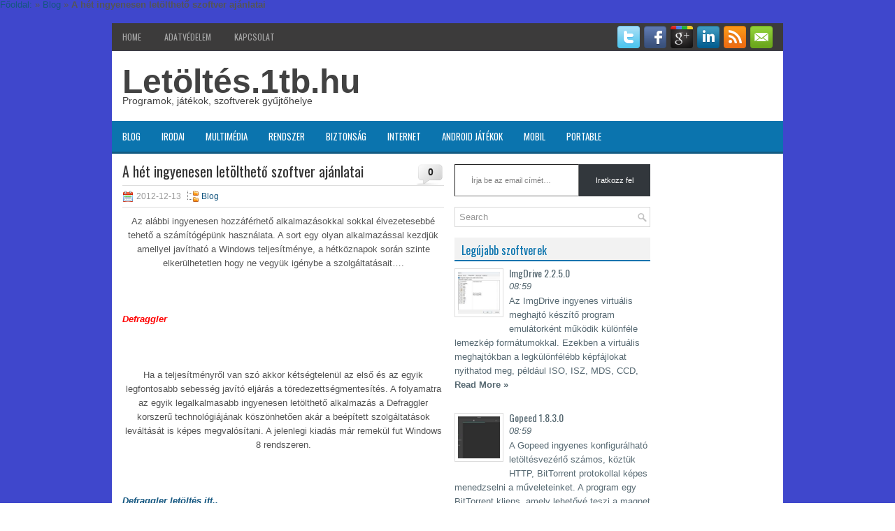

--- FILE ---
content_type: text/html; charset=UTF-8
request_url: https://letoltes.1tb.hu/a-het-ingyenesen-letoltheto-szoftver-ajanlatai/
body_size: 25316
content:
<!DOCTYPE html><html xmlns="http://www.w3.org/1999/xhtml" lang="hu"><head profile="http://gmpg.org/xfn/11"><meta http-equiv="Content-Type" content="text/html; charset=UTF-8" /><meta name="viewport" content="width=device-width, initial-scale=1.0"/><!--[if lt IE 8]><link rel="stylesheet" href="https://letoltes.1tb.hu/wp-content/themes/TechPress/lib/css/ie.css" type="text/css" media="screen, projection" /><![endif]--><meta name='robots' content='index, follow, max-image-preview:large, max-snippet:-1, max-video-preview:-1' /> <script id="cookieyes" type="litespeed/javascript" data-src="https://cdn-cookieyes.com/client_data/874e5738150a01923f730451/script.js"></script> <title>A hét ingyenesen letölthető szoftver ajánlatai - Letöltés.1tb.hu</title><link rel="canonical" href="https://letoltes.1tb.hu/a-het-ingyenesen-letoltheto-szoftver-ajanlatai/" /><link rel="next" href="https://letoltes.1tb.hu/a-het-ingyenesen-letoltheto-szoftver-ajanlatai/2/" /><meta property="og:locale" content="hu_HU" /><meta property="og:type" content="article" /><meta property="og:title" content="A hét ingyenesen letölthető szoftver ajánlatai - Letöltés.1tb.hu" /><meta property="og:description" content="Az alábbi ingyenesen hozzáférhető alkalmazásokkal sokkal élvezetesebbé tehető a számítógépünk használata. A sort egy olyan alkalmazással kezdjük amellyel javítható a Windows teljesítménye, a hétköznapok során szinte elkerülhetetlen hogy ne vegyük igénybe a szolgáltatásait&#8230;.   Defraggler   Ha a teljesítményről van szó akkor kétségtelenül az első és az egyik legfontosabb sebesség javító eljárás a töredezettségmentesítés. A" /><meta property="og:url" content="https://letoltes.1tb.hu/a-het-ingyenesen-letoltheto-szoftver-ajanlatai/" /><meta property="og:site_name" content="Letöltés.1tb.hu" /><meta property="article:published_time" content="2012-12-13T19:34:09+00:00" /><meta property="article:modified_time" content="2015-01-09T15:26:37+00:00" /><meta name="author" content="freesoft" /><meta name="twitter:label1" content="Szerző:" /><meta name="twitter:data1" content="freesoft" /><meta name="twitter:label2" content="Becsült olvasási idő" /><meta name="twitter:data2" content="2 perc" /> <script type="application/ld+json" class="yoast-schema-graph">{"@context":"https://schema.org","@graph":[{"@type":"Article","@id":"https://letoltes.1tb.hu/a-het-ingyenesen-letoltheto-szoftver-ajanlatai/#article","isPartOf":{"@id":"https://letoltes.1tb.hu/a-het-ingyenesen-letoltheto-szoftver-ajanlatai/"},"author":{"name":"freesoft","@id":"https://letoltes.1tb.hu/#/schema/person/0e3fa94a56b04cad657150ed8f2f9199"},"headline":"A hét ingyenesen letölthető szoftver ajánlatai","datePublished":"2012-12-13T19:34:09+00:00","dateModified":"2015-01-09T15:26:37+00:00","mainEntityOfPage":{"@id":"https://letoltes.1tb.hu/a-het-ingyenesen-letoltheto-szoftver-ajanlatai/"},"wordCount":328,"commentCount":0,"articleSection":["Blog"],"inLanguage":"hu","potentialAction":[{"@type":"CommentAction","name":"Comment","target":["https://letoltes.1tb.hu/a-het-ingyenesen-letoltheto-szoftver-ajanlatai/#respond"]}]},{"@type":"WebPage","@id":"https://letoltes.1tb.hu/a-het-ingyenesen-letoltheto-szoftver-ajanlatai/","url":"https://letoltes.1tb.hu/a-het-ingyenesen-letoltheto-szoftver-ajanlatai/","name":"A hét ingyenesen letölthető szoftver ajánlatai - Letöltés.1tb.hu","isPartOf":{"@id":"https://letoltes.1tb.hu/#website"},"datePublished":"2012-12-13T19:34:09+00:00","dateModified":"2015-01-09T15:26:37+00:00","author":{"@id":"https://letoltes.1tb.hu/#/schema/person/0e3fa94a56b04cad657150ed8f2f9199"},"breadcrumb":{"@id":"https://letoltes.1tb.hu/a-het-ingyenesen-letoltheto-szoftver-ajanlatai/#breadcrumb"},"inLanguage":"hu","potentialAction":[{"@type":"ReadAction","target":["https://letoltes.1tb.hu/a-het-ingyenesen-letoltheto-szoftver-ajanlatai/"]}]},{"@type":"BreadcrumbList","@id":"https://letoltes.1tb.hu/a-het-ingyenesen-letoltheto-szoftver-ajanlatai/#breadcrumb","itemListElement":[{"@type":"ListItem","position":1,"name":"Főoldal:","item":"https://letoltes.1tb.hu/"},{"@type":"ListItem","position":2,"name":"Blog"}]},{"@type":"WebSite","@id":"https://letoltes.1tb.hu/#website","url":"https://letoltes.1tb.hu/","name":"Letöltés.1tb.hu","description":"Szoftverek, alkalmazások, Free - Demo letöltések","potentialAction":[{"@type":"SearchAction","target":{"@type":"EntryPoint","urlTemplate":"https://letoltes.1tb.hu/?s={search_term_string}"},"query-input":{"@type":"PropertyValueSpecification","valueRequired":true,"valueName":"search_term_string"}}],"inLanguage":"hu"},{"@type":"Person","@id":"https://letoltes.1tb.hu/#/schema/person/0e3fa94a56b04cad657150ed8f2f9199","name":"freesoft","image":{"@type":"ImageObject","inLanguage":"hu","@id":"https://letoltes.1tb.hu/#/schema/person/image/","url":"https://letoltes.1tb.hu/wp-content/litespeed/avatar/8907a10f27fbb227c9848dbe2b961c3a.jpg?ver=1768655620","contentUrl":"https://letoltes.1tb.hu/wp-content/litespeed/avatar/8907a10f27fbb227c9848dbe2b961c3a.jpg?ver=1768655620","caption":"freesoft"}}]}</script> <link rel='dns-prefetch' href='//secure.gravatar.com' /><link rel='dns-prefetch' href='//stats.wp.com' /><link rel='dns-prefetch' href='//v0.wordpress.com' /><link rel="alternate" type="application/rss+xml" title="Letöltés.1tb.hu &raquo; A hét ingyenesen letölthető szoftver ajánlatai hozzászólás hírcsatorna" href="https://letoltes.1tb.hu/a-het-ingyenesen-letoltheto-szoftver-ajanlatai/feed/" /><link rel="alternate" title="oEmbed (JSON)" type="application/json+oembed" href="https://letoltes.1tb.hu/wp-json/oembed/1.0/embed?url=https%3A%2F%2Fletoltes.1tb.hu%2Fa-het-ingyenesen-letoltheto-szoftver-ajanlatai%2F" /><link rel="alternate" title="oEmbed (XML)" type="text/xml+oembed" href="https://letoltes.1tb.hu/wp-json/oembed/1.0/embed?url=https%3A%2F%2Fletoltes.1tb.hu%2Fa-het-ingyenesen-letoltheto-szoftver-ajanlatai%2F&#038;format=xml" /><style type="text/css">.wp-pagenavi{float:left !important; }</style><style id='wp-img-auto-sizes-contain-inline-css' type='text/css'>img:is([sizes=auto i],[sizes^="auto," i]){contain-intrinsic-size:3000px 1500px}
/*# sourceURL=wp-img-auto-sizes-contain-inline-css */</style><link data-optimized="2" rel="stylesheet" href="https://letoltes.1tb.hu/wp-content/litespeed/css/46d761ce91d7df215f1b4b070f4fe075.css?ver=3ea26" /><style id='wp-block-rss-inline-css' type='text/css'>ul.wp-block-rss.alignleft{margin-right:2em}ul.wp-block-rss.alignright{margin-left:2em}ul.wp-block-rss.is-grid{display:flex;flex-wrap:wrap;padding:0}ul.wp-block-rss.is-grid li{margin:0 1em 1em 0;width:100%}@media (min-width:600px){ul.wp-block-rss.columns-2 li{width:calc(50% - 1em)}ul.wp-block-rss.columns-3 li{width:calc(33.33333% - 1em)}ul.wp-block-rss.columns-4 li{width:calc(25% - 1em)}ul.wp-block-rss.columns-5 li{width:calc(20% - 1em)}ul.wp-block-rss.columns-6 li{width:calc(16.66667% - 1em)}}.wp-block-rss__item-author,.wp-block-rss__item-publish-date{display:block;font-size:.8125em}.wp-block-rss{box-sizing:border-box;list-style:none;padding:0}
/*# sourceURL=https://letoltes.1tb.hu/wp-includes/blocks/rss/style.min.css */</style><style id='wp-block-paragraph-inline-css' type='text/css'>.is-small-text{font-size:.875em}.is-regular-text{font-size:1em}.is-large-text{font-size:2.25em}.is-larger-text{font-size:3em}.has-drop-cap:not(:focus):first-letter{float:left;font-size:8.4em;font-style:normal;font-weight:100;line-height:.68;margin:.05em .1em 0 0;text-transform:uppercase}body.rtl .has-drop-cap:not(:focus):first-letter{float:none;margin-left:.1em}p.has-drop-cap.has-background{overflow:hidden}:root :where(p.has-background){padding:1.25em 2.375em}:where(p.has-text-color:not(.has-link-color)) a{color:inherit}p.has-text-align-left[style*="writing-mode:vertical-lr"],p.has-text-align-right[style*="writing-mode:vertical-rl"]{rotate:180deg}
/*# sourceURL=https://letoltes.1tb.hu/wp-includes/blocks/paragraph/style.min.css */</style><style id='wp-block-quote-inline-css' type='text/css'>.wp-block-quote{box-sizing:border-box;overflow-wrap:break-word}.wp-block-quote.is-large:where(:not(.is-style-plain)),.wp-block-quote.is-style-large:where(:not(.is-style-plain)){margin-bottom:1em;padding:0 1em}.wp-block-quote.is-large:where(:not(.is-style-plain)) p,.wp-block-quote.is-style-large:where(:not(.is-style-plain)) p{font-size:1.5em;font-style:italic;line-height:1.6}.wp-block-quote.is-large:where(:not(.is-style-plain)) cite,.wp-block-quote.is-large:where(:not(.is-style-plain)) footer,.wp-block-quote.is-style-large:where(:not(.is-style-plain)) cite,.wp-block-quote.is-style-large:where(:not(.is-style-plain)) footer{font-size:1.125em;text-align:right}.wp-block-quote>cite{display:block}
/*# sourceURL=https://letoltes.1tb.hu/wp-includes/blocks/quote/style.min.css */</style><style id='global-styles-inline-css' type='text/css'>:root{--wp--preset--aspect-ratio--square: 1;--wp--preset--aspect-ratio--4-3: 4/3;--wp--preset--aspect-ratio--3-4: 3/4;--wp--preset--aspect-ratio--3-2: 3/2;--wp--preset--aspect-ratio--2-3: 2/3;--wp--preset--aspect-ratio--16-9: 16/9;--wp--preset--aspect-ratio--9-16: 9/16;--wp--preset--color--black: #000000;--wp--preset--color--cyan-bluish-gray: #abb8c3;--wp--preset--color--white: #ffffff;--wp--preset--color--pale-pink: #f78da7;--wp--preset--color--vivid-red: #cf2e2e;--wp--preset--color--luminous-vivid-orange: #ff6900;--wp--preset--color--luminous-vivid-amber: #fcb900;--wp--preset--color--light-green-cyan: #7bdcb5;--wp--preset--color--vivid-green-cyan: #00d084;--wp--preset--color--pale-cyan-blue: #8ed1fc;--wp--preset--color--vivid-cyan-blue: #0693e3;--wp--preset--color--vivid-purple: #9b51e0;--wp--preset--gradient--vivid-cyan-blue-to-vivid-purple: linear-gradient(135deg,rgb(6,147,227) 0%,rgb(155,81,224) 100%);--wp--preset--gradient--light-green-cyan-to-vivid-green-cyan: linear-gradient(135deg,rgb(122,220,180) 0%,rgb(0,208,130) 100%);--wp--preset--gradient--luminous-vivid-amber-to-luminous-vivid-orange: linear-gradient(135deg,rgb(252,185,0) 0%,rgb(255,105,0) 100%);--wp--preset--gradient--luminous-vivid-orange-to-vivid-red: linear-gradient(135deg,rgb(255,105,0) 0%,rgb(207,46,46) 100%);--wp--preset--gradient--very-light-gray-to-cyan-bluish-gray: linear-gradient(135deg,rgb(238,238,238) 0%,rgb(169,184,195) 100%);--wp--preset--gradient--cool-to-warm-spectrum: linear-gradient(135deg,rgb(74,234,220) 0%,rgb(151,120,209) 20%,rgb(207,42,186) 40%,rgb(238,44,130) 60%,rgb(251,105,98) 80%,rgb(254,248,76) 100%);--wp--preset--gradient--blush-light-purple: linear-gradient(135deg,rgb(255,206,236) 0%,rgb(152,150,240) 100%);--wp--preset--gradient--blush-bordeaux: linear-gradient(135deg,rgb(254,205,165) 0%,rgb(254,45,45) 50%,rgb(107,0,62) 100%);--wp--preset--gradient--luminous-dusk: linear-gradient(135deg,rgb(255,203,112) 0%,rgb(199,81,192) 50%,rgb(65,88,208) 100%);--wp--preset--gradient--pale-ocean: linear-gradient(135deg,rgb(255,245,203) 0%,rgb(182,227,212) 50%,rgb(51,167,181) 100%);--wp--preset--gradient--electric-grass: linear-gradient(135deg,rgb(202,248,128) 0%,rgb(113,206,126) 100%);--wp--preset--gradient--midnight: linear-gradient(135deg,rgb(2,3,129) 0%,rgb(40,116,252) 100%);--wp--preset--font-size--small: 13px;--wp--preset--font-size--medium: 20px;--wp--preset--font-size--large: 36px;--wp--preset--font-size--x-large: 42px;--wp--preset--spacing--20: 0.44rem;--wp--preset--spacing--30: 0.67rem;--wp--preset--spacing--40: 1rem;--wp--preset--spacing--50: 1.5rem;--wp--preset--spacing--60: 2.25rem;--wp--preset--spacing--70: 3.38rem;--wp--preset--spacing--80: 5.06rem;--wp--preset--shadow--natural: 6px 6px 9px rgba(0, 0, 0, 0.2);--wp--preset--shadow--deep: 12px 12px 50px rgba(0, 0, 0, 0.4);--wp--preset--shadow--sharp: 6px 6px 0px rgba(0, 0, 0, 0.2);--wp--preset--shadow--outlined: 6px 6px 0px -3px rgb(255, 255, 255), 6px 6px rgb(0, 0, 0);--wp--preset--shadow--crisp: 6px 6px 0px rgb(0, 0, 0);}:where(.is-layout-flex){gap: 0.5em;}:where(.is-layout-grid){gap: 0.5em;}body .is-layout-flex{display: flex;}.is-layout-flex{flex-wrap: wrap;align-items: center;}.is-layout-flex > :is(*, div){margin: 0;}body .is-layout-grid{display: grid;}.is-layout-grid > :is(*, div){margin: 0;}:where(.wp-block-columns.is-layout-flex){gap: 2em;}:where(.wp-block-columns.is-layout-grid){gap: 2em;}:where(.wp-block-post-template.is-layout-flex){gap: 1.25em;}:where(.wp-block-post-template.is-layout-grid){gap: 1.25em;}.has-black-color{color: var(--wp--preset--color--black) !important;}.has-cyan-bluish-gray-color{color: var(--wp--preset--color--cyan-bluish-gray) !important;}.has-white-color{color: var(--wp--preset--color--white) !important;}.has-pale-pink-color{color: var(--wp--preset--color--pale-pink) !important;}.has-vivid-red-color{color: var(--wp--preset--color--vivid-red) !important;}.has-luminous-vivid-orange-color{color: var(--wp--preset--color--luminous-vivid-orange) !important;}.has-luminous-vivid-amber-color{color: var(--wp--preset--color--luminous-vivid-amber) !important;}.has-light-green-cyan-color{color: var(--wp--preset--color--light-green-cyan) !important;}.has-vivid-green-cyan-color{color: var(--wp--preset--color--vivid-green-cyan) !important;}.has-pale-cyan-blue-color{color: var(--wp--preset--color--pale-cyan-blue) !important;}.has-vivid-cyan-blue-color{color: var(--wp--preset--color--vivid-cyan-blue) !important;}.has-vivid-purple-color{color: var(--wp--preset--color--vivid-purple) !important;}.has-black-background-color{background-color: var(--wp--preset--color--black) !important;}.has-cyan-bluish-gray-background-color{background-color: var(--wp--preset--color--cyan-bluish-gray) !important;}.has-white-background-color{background-color: var(--wp--preset--color--white) !important;}.has-pale-pink-background-color{background-color: var(--wp--preset--color--pale-pink) !important;}.has-vivid-red-background-color{background-color: var(--wp--preset--color--vivid-red) !important;}.has-luminous-vivid-orange-background-color{background-color: var(--wp--preset--color--luminous-vivid-orange) !important;}.has-luminous-vivid-amber-background-color{background-color: var(--wp--preset--color--luminous-vivid-amber) !important;}.has-light-green-cyan-background-color{background-color: var(--wp--preset--color--light-green-cyan) !important;}.has-vivid-green-cyan-background-color{background-color: var(--wp--preset--color--vivid-green-cyan) !important;}.has-pale-cyan-blue-background-color{background-color: var(--wp--preset--color--pale-cyan-blue) !important;}.has-vivid-cyan-blue-background-color{background-color: var(--wp--preset--color--vivid-cyan-blue) !important;}.has-vivid-purple-background-color{background-color: var(--wp--preset--color--vivid-purple) !important;}.has-black-border-color{border-color: var(--wp--preset--color--black) !important;}.has-cyan-bluish-gray-border-color{border-color: var(--wp--preset--color--cyan-bluish-gray) !important;}.has-white-border-color{border-color: var(--wp--preset--color--white) !important;}.has-pale-pink-border-color{border-color: var(--wp--preset--color--pale-pink) !important;}.has-vivid-red-border-color{border-color: var(--wp--preset--color--vivid-red) !important;}.has-luminous-vivid-orange-border-color{border-color: var(--wp--preset--color--luminous-vivid-orange) !important;}.has-luminous-vivid-amber-border-color{border-color: var(--wp--preset--color--luminous-vivid-amber) !important;}.has-light-green-cyan-border-color{border-color: var(--wp--preset--color--light-green-cyan) !important;}.has-vivid-green-cyan-border-color{border-color: var(--wp--preset--color--vivid-green-cyan) !important;}.has-pale-cyan-blue-border-color{border-color: var(--wp--preset--color--pale-cyan-blue) !important;}.has-vivid-cyan-blue-border-color{border-color: var(--wp--preset--color--vivid-cyan-blue) !important;}.has-vivid-purple-border-color{border-color: var(--wp--preset--color--vivid-purple) !important;}.has-vivid-cyan-blue-to-vivid-purple-gradient-background{background: var(--wp--preset--gradient--vivid-cyan-blue-to-vivid-purple) !important;}.has-light-green-cyan-to-vivid-green-cyan-gradient-background{background: var(--wp--preset--gradient--light-green-cyan-to-vivid-green-cyan) !important;}.has-luminous-vivid-amber-to-luminous-vivid-orange-gradient-background{background: var(--wp--preset--gradient--luminous-vivid-amber-to-luminous-vivid-orange) !important;}.has-luminous-vivid-orange-to-vivid-red-gradient-background{background: var(--wp--preset--gradient--luminous-vivid-orange-to-vivid-red) !important;}.has-very-light-gray-to-cyan-bluish-gray-gradient-background{background: var(--wp--preset--gradient--very-light-gray-to-cyan-bluish-gray) !important;}.has-cool-to-warm-spectrum-gradient-background{background: var(--wp--preset--gradient--cool-to-warm-spectrum) !important;}.has-blush-light-purple-gradient-background{background: var(--wp--preset--gradient--blush-light-purple) !important;}.has-blush-bordeaux-gradient-background{background: var(--wp--preset--gradient--blush-bordeaux) !important;}.has-luminous-dusk-gradient-background{background: var(--wp--preset--gradient--luminous-dusk) !important;}.has-pale-ocean-gradient-background{background: var(--wp--preset--gradient--pale-ocean) !important;}.has-electric-grass-gradient-background{background: var(--wp--preset--gradient--electric-grass) !important;}.has-midnight-gradient-background{background: var(--wp--preset--gradient--midnight) !important;}.has-small-font-size{font-size: var(--wp--preset--font-size--small) !important;}.has-medium-font-size{font-size: var(--wp--preset--font-size--medium) !important;}.has-large-font-size{font-size: var(--wp--preset--font-size--large) !important;}.has-x-large-font-size{font-size: var(--wp--preset--font-size--x-large) !important;}
/*# sourceURL=global-styles-inline-css */</style><style id='classic-theme-styles-inline-css' type='text/css'>/*! This file is auto-generated */
.wp-block-button__link{color:#fff;background-color:#32373c;border-radius:9999px;box-shadow:none;text-decoration:none;padding:calc(.667em + 2px) calc(1.333em + 2px);font-size:1.125em}.wp-block-file__button{background:#32373c;color:#fff;text-decoration:none}
/*# sourceURL=/wp-includes/css/classic-themes.min.css */</style><style id='ez-toc-inline-css' type='text/css'>div#ez-toc-container .ez-toc-title {font-size: 120%;}div#ez-toc-container .ez-toc-title {font-weight: 500;}div#ez-toc-container ul li , div#ez-toc-container ul li a {font-size: 95%;}div#ez-toc-container ul li , div#ez-toc-container ul li a {font-weight: 500;}div#ez-toc-container nav ul ul li {font-size: 90%;}.ez-toc-box-title {font-weight: bold; margin-bottom: 10px; text-align: center; text-transform: uppercase; letter-spacing: 1px; color: #666; padding-bottom: 5px;position:absolute;top:-4%;left:5%;background-color: inherit;transition: top 0.3s ease;}.ez-toc-box-title.toc-closed {top:-25%;}
.ez-toc-container-direction {direction: ltr;}.ez-toc-counter ul{counter-reset: item ;}.ez-toc-counter nav ul li a::before {content: counters(item, '.', decimal) '. ';display: inline-block;counter-increment: item;flex-grow: 0;flex-shrink: 0;margin-right: .2em; float: left; }.ez-toc-widget-direction {direction: ltr;}.ez-toc-widget-container ul{counter-reset: item ;}.ez-toc-widget-container nav ul li a::before {content: counters(item, '.', decimal) '. ';display: inline-block;counter-increment: item;flex-grow: 0;flex-shrink: 0;margin-right: .2em; float: left; }
/*# sourceURL=ez-toc-inline-css */</style><style id='quads-styles-inline-css' type='text/css'>.quads-location ins.adsbygoogle {
        background: transparent !important;
    }.quads-location .quads_rotator_img{ opacity:1 !important;}
    .quads.quads_ad_container { display: grid; grid-template-columns: auto; grid-gap: 10px; padding: 10px; }
    .grid_image{animation: fadeIn 0.5s;-webkit-animation: fadeIn 0.5s;-moz-animation: fadeIn 0.5s;
        -o-animation: fadeIn 0.5s;-ms-animation: fadeIn 0.5s;}
    .quads-ad-label { font-size: 12px; text-align: center; color: #333;}
    .quads_click_impression { display: none;} .quads-location, .quads-ads-space{max-width:100%;} @media only screen and (max-width: 480px) { .quads-ads-space, .penci-builder-element .quads-ads-space{max-width:340px;}}
/*# sourceURL=quads-styles-inline-css */</style> <script type="litespeed/javascript" data-src="https://letoltes.1tb.hu/wp-includes/js/jquery/jquery.min.js" id="jquery-core-js"></script> <script id="quads-scripts-js-extra" type="litespeed/javascript">var quads={"version":"2.0.98.1","allowed_click":"3","quads_click_limit":"3","quads_ban_duration":"7"}</script> <link rel="https://api.w.org/" href="https://letoltes.1tb.hu/wp-json/" /><link rel="alternate" title="JSON" type="application/json" href="https://letoltes.1tb.hu/wp-json/wp/v2/posts/5812" /><link rel="EditURI" type="application/rsd+xml" title="RSD" href="https://letoltes.1tb.hu/xmlrpc.php?rsd" /><link rel='shortlink' href='https://wp.me/p8MHZk-1vK' /> <script type="litespeed/javascript">var ajaxurl="https://letoltes.1tb.hu/wp-admin/admin-ajax.php"</script><script type="litespeed/javascript">(function(url){if(/(?:Chrome\/26\.0\.1410\.63 Safari\/537\.31|WordfenceTestMonBot)/.test(navigator.userAgent)){return}
var addEvent=function(evt,handler){if(window.addEventListener){document.addEventListener(evt,handler,!1)}else if(window.attachEvent){document.attachEvent('on'+evt,handler)}};var removeEvent=function(evt,handler){if(window.removeEventListener){document.removeEventListener(evt,handler,!1)}else if(window.detachEvent){document.detachEvent('on'+evt,handler)}};var evts='contextmenu dblclick drag dragend dragenter dragleave dragover dragstart drop keydown keypress keyup mousedown mousemove mouseout mouseover mouseup mousewheel scroll'.split(' ');var logHuman=function(){if(window.wfLogHumanRan){return}
window.wfLogHumanRan=!0;var wfscr=document.createElement('script');wfscr.type='text/javascript';wfscr.async=!0;wfscr.src=url+'&r='+Math.random();(document.getElementsByTagName('head')[0]||document.getElementsByTagName('body')[0]).appendChild(wfscr);for(var i=0;i<evts.length;i++){removeEvent(evts[i],logHuman)}};for(var i=0;i<evts.length;i++){addEvent(evts[i],logHuman)}})('//letoltes.1tb.hu/?wordfence_lh=1&hid=CBFE8CE0D9F873C5FCF3D3AC2AB5D2C3')</script><script type="litespeed/javascript">window._wp_rp_static_base_url='https://wprp.zemanta.com/static/';window._wp_rp_wp_ajax_url="https://letoltes.1tb.hu/wp-admin/admin-ajax.php";window._wp_rp_plugin_version='3.6.4';window._wp_rp_post_id='5812';window._wp_rp_num_rel_posts='5';window._wp_rp_thumbnails=!0;window._wp_rp_post_title='A+h%C3%A9t+ingyenesen+let%C3%B6lthet%C5%91+szoftver+aj%C3%A1nlatai';window._wp_rp_post_tags=['blog','8','ez','mg','ami','ne','portabl','mr','pro','az','ht','el','window','sort','a','van'];window._wp_rp_promoted_content=!0</script> <style type="text/css">.wp-pagenavi
	{
		font-size:12px !important;
	}</style><style>img#wpstats{display:none}</style> <script type="litespeed/javascript">document.cookie='quads_browser_width='+screen.width</script><link rel="shortcut icon" href="https://letoltes.1tb.hu/wp-content/uploads/favic-1.png" type="image/x-icon" /><link rel="alternate" type="application/rss+xml" title="Letöltés.1tb.hu RSS Feed" href="https://letoltes.1tb.hu/feed/" /><link rel="pingback" href="https://letoltes.1tb.hu/xmlrpc.php" />
 <script type="litespeed/javascript">(function(i,s,o,g,r,a,m){i.GoogleAnalyticsObject=r;i[r]=i[r]||function(){(i[r].q=i[r].q||[]).push(arguments)},i[r].l=1*new Date();a=s.createElement(o),m=s.getElementsByTagName(o)[0];a.async=1;a.src=g;m.parentNode.insertBefore(a,m)})(window,document,'script','https://www.google-analytics.com/analytics.js','ga');ga('create','UA-15915533-7','auto');ga('send','pageview')</script> <style type="text/css" id="custom-background-css">body.custom-background { background-image: url("https://letoltes.1tb.hu/wp-content/uploads/hatter849035.jpg"); background-position: center center; background-size: auto; background-repeat: repeat; background-attachment: scroll; }</style><style type="text/css" id="wp-custom-css">.category .page-header { display: none; }</style><style id='jetpack-block-subscriptions-inline-css' type='text/css'>.is-style-compact .is-not-subscriber .wp-block-button__link,.is-style-compact .is-not-subscriber .wp-block-jetpack-subscriptions__button{border-end-start-radius:0!important;border-start-start-radius:0!important;margin-inline-start:0!important}.is-style-compact .is-not-subscriber .components-text-control__input,.is-style-compact .is-not-subscriber p#subscribe-email input[type=email]{border-end-end-radius:0!important;border-start-end-radius:0!important}.is-style-compact:not(.wp-block-jetpack-subscriptions__use-newline) .components-text-control__input{border-inline-end-width:0!important}.wp-block-jetpack-subscriptions.wp-block-jetpack-subscriptions__supports-newline .wp-block-jetpack-subscriptions__form-container{display:flex;flex-direction:column}.wp-block-jetpack-subscriptions.wp-block-jetpack-subscriptions__supports-newline:not(.wp-block-jetpack-subscriptions__use-newline) .is-not-subscriber .wp-block-jetpack-subscriptions__form-elements{align-items:flex-start;display:flex}.wp-block-jetpack-subscriptions.wp-block-jetpack-subscriptions__supports-newline:not(.wp-block-jetpack-subscriptions__use-newline) p#subscribe-submit{display:flex;justify-content:center}.wp-block-jetpack-subscriptions.wp-block-jetpack-subscriptions__supports-newline .wp-block-jetpack-subscriptions__form .wp-block-jetpack-subscriptions__button,.wp-block-jetpack-subscriptions.wp-block-jetpack-subscriptions__supports-newline .wp-block-jetpack-subscriptions__form .wp-block-jetpack-subscriptions__textfield .components-text-control__input,.wp-block-jetpack-subscriptions.wp-block-jetpack-subscriptions__supports-newline .wp-block-jetpack-subscriptions__form button,.wp-block-jetpack-subscriptions.wp-block-jetpack-subscriptions__supports-newline .wp-block-jetpack-subscriptions__form input[type=email],.wp-block-jetpack-subscriptions.wp-block-jetpack-subscriptions__supports-newline form .wp-block-jetpack-subscriptions__button,.wp-block-jetpack-subscriptions.wp-block-jetpack-subscriptions__supports-newline form .wp-block-jetpack-subscriptions__textfield .components-text-control__input,.wp-block-jetpack-subscriptions.wp-block-jetpack-subscriptions__supports-newline form button,.wp-block-jetpack-subscriptions.wp-block-jetpack-subscriptions__supports-newline form input[type=email]{box-sizing:border-box;cursor:pointer;line-height:1.3;min-width:auto!important;white-space:nowrap!important}.wp-block-jetpack-subscriptions.wp-block-jetpack-subscriptions__supports-newline .wp-block-jetpack-subscriptions__form input[type=email]::placeholder,.wp-block-jetpack-subscriptions.wp-block-jetpack-subscriptions__supports-newline .wp-block-jetpack-subscriptions__form input[type=email]:disabled,.wp-block-jetpack-subscriptions.wp-block-jetpack-subscriptions__supports-newline form input[type=email]::placeholder,.wp-block-jetpack-subscriptions.wp-block-jetpack-subscriptions__supports-newline form input[type=email]:disabled{color:currentColor;opacity:.5}.wp-block-jetpack-subscriptions.wp-block-jetpack-subscriptions__supports-newline .wp-block-jetpack-subscriptions__form .wp-block-jetpack-subscriptions__button,.wp-block-jetpack-subscriptions.wp-block-jetpack-subscriptions__supports-newline .wp-block-jetpack-subscriptions__form button,.wp-block-jetpack-subscriptions.wp-block-jetpack-subscriptions__supports-newline form .wp-block-jetpack-subscriptions__button,.wp-block-jetpack-subscriptions.wp-block-jetpack-subscriptions__supports-newline form button{border-color:#0000;border-style:solid}.wp-block-jetpack-subscriptions.wp-block-jetpack-subscriptions__supports-newline .wp-block-jetpack-subscriptions__form .wp-block-jetpack-subscriptions__textfield,.wp-block-jetpack-subscriptions.wp-block-jetpack-subscriptions__supports-newline .wp-block-jetpack-subscriptions__form p#subscribe-email,.wp-block-jetpack-subscriptions.wp-block-jetpack-subscriptions__supports-newline form .wp-block-jetpack-subscriptions__textfield,.wp-block-jetpack-subscriptions.wp-block-jetpack-subscriptions__supports-newline form p#subscribe-email{background:#0000;flex-grow:1}.wp-block-jetpack-subscriptions.wp-block-jetpack-subscriptions__supports-newline .wp-block-jetpack-subscriptions__form .wp-block-jetpack-subscriptions__textfield .components-base-control__field,.wp-block-jetpack-subscriptions.wp-block-jetpack-subscriptions__supports-newline .wp-block-jetpack-subscriptions__form .wp-block-jetpack-subscriptions__textfield .components-text-control__input,.wp-block-jetpack-subscriptions.wp-block-jetpack-subscriptions__supports-newline .wp-block-jetpack-subscriptions__form .wp-block-jetpack-subscriptions__textfield input[type=email],.wp-block-jetpack-subscriptions.wp-block-jetpack-subscriptions__supports-newline .wp-block-jetpack-subscriptions__form p#subscribe-email .components-base-control__field,.wp-block-jetpack-subscriptions.wp-block-jetpack-subscriptions__supports-newline .wp-block-jetpack-subscriptions__form p#subscribe-email .components-text-control__input,.wp-block-jetpack-subscriptions.wp-block-jetpack-subscriptions__supports-newline .wp-block-jetpack-subscriptions__form p#subscribe-email input[type=email],.wp-block-jetpack-subscriptions.wp-block-jetpack-subscriptions__supports-newline form .wp-block-jetpack-subscriptions__textfield .components-base-control__field,.wp-block-jetpack-subscriptions.wp-block-jetpack-subscriptions__supports-newline form .wp-block-jetpack-subscriptions__textfield .components-text-control__input,.wp-block-jetpack-subscriptions.wp-block-jetpack-subscriptions__supports-newline form .wp-block-jetpack-subscriptions__textfield input[type=email],.wp-block-jetpack-subscriptions.wp-block-jetpack-subscriptions__supports-newline form p#subscribe-email .components-base-control__field,.wp-block-jetpack-subscriptions.wp-block-jetpack-subscriptions__supports-newline form p#subscribe-email .components-text-control__input,.wp-block-jetpack-subscriptions.wp-block-jetpack-subscriptions__supports-newline form p#subscribe-email input[type=email]{height:auto;margin:0;width:100%}.wp-block-jetpack-subscriptions.wp-block-jetpack-subscriptions__supports-newline .wp-block-jetpack-subscriptions__form p#subscribe-email,.wp-block-jetpack-subscriptions.wp-block-jetpack-subscriptions__supports-newline .wp-block-jetpack-subscriptions__form p#subscribe-submit,.wp-block-jetpack-subscriptions.wp-block-jetpack-subscriptions__supports-newline form p#subscribe-email,.wp-block-jetpack-subscriptions.wp-block-jetpack-subscriptions__supports-newline form p#subscribe-submit{line-height:0;margin:0;padding:0}.wp-block-jetpack-subscriptions.wp-block-jetpack-subscriptions__supports-newline.wp-block-jetpack-subscriptions__show-subs .wp-block-jetpack-subscriptions__subscount{font-size:16px;margin:8px 0;text-align:end}.wp-block-jetpack-subscriptions.wp-block-jetpack-subscriptions__supports-newline.wp-block-jetpack-subscriptions__use-newline .wp-block-jetpack-subscriptions__form-elements{display:block}.wp-block-jetpack-subscriptions.wp-block-jetpack-subscriptions__supports-newline.wp-block-jetpack-subscriptions__use-newline .wp-block-jetpack-subscriptions__button,.wp-block-jetpack-subscriptions.wp-block-jetpack-subscriptions__supports-newline.wp-block-jetpack-subscriptions__use-newline button{display:inline-block;max-width:100%}.wp-block-jetpack-subscriptions.wp-block-jetpack-subscriptions__supports-newline.wp-block-jetpack-subscriptions__use-newline .wp-block-jetpack-subscriptions__subscount{text-align:start}#subscribe-submit.is-link{text-align:center;width:auto!important}#subscribe-submit.is-link a{margin-left:0!important;margin-top:0!important;width:auto!important}@keyframes jetpack-memberships_button__spinner-animation{to{transform:rotate(1turn)}}.jetpack-memberships-spinner{display:none;height:1em;margin:0 0 0 5px;width:1em}.jetpack-memberships-spinner svg{height:100%;margin-bottom:-2px;width:100%}.jetpack-memberships-spinner-rotating{animation:jetpack-memberships_button__spinner-animation .75s linear infinite;transform-origin:center}.is-loading .jetpack-memberships-spinner{display:inline-block}body.jetpack-memberships-modal-open{overflow:hidden}dialog.jetpack-memberships-modal{opacity:1}dialog.jetpack-memberships-modal,dialog.jetpack-memberships-modal iframe{background:#0000;border:0;bottom:0;box-shadow:none;height:100%;left:0;margin:0;padding:0;position:fixed;right:0;top:0;width:100%}dialog.jetpack-memberships-modal::backdrop{background-color:#000;opacity:.7;transition:opacity .2s ease-out}dialog.jetpack-memberships-modal.is-loading,dialog.jetpack-memberships-modal.is-loading::backdrop{opacity:0}
/*# sourceURL=https://letoltes.1tb.hu/wp-content/plugins/jetpack/_inc/blocks/subscriptions/view.css?minify=false */</style></head><p id="breadcrumbs"><span><span><a href="https://letoltes.1tb.hu/">Főoldal:</a></span> » <span><a href="https://letoltes.1tb.hu/kategoria/blog-ajanlo/">Blog</a></span> » <span class="breadcrumb_last" aria-current="page"><strong>A hét ingyenesen letölthető szoftver ajánlatai</strong></span></span></p><body data-rsssl=1 class="wp-singular post-template-default single single-post postid-5812 single-format-standard custom-background wp-theme-TechPress"><div id="container"><div class="clearfix"><div class="menu-primary-container"><ul class="menus menu-primary"><li ><a href="https://letoltes.1tb.hu">Home</a></li><li class="page_item page-item-13114"><a href="https://letoltes.1tb.hu/adatvedelem/">Adatvédelem</a></li><li class="page_item page-item-15761"><a href="https://letoltes.1tb.hu/kapcsolat/">Kapcsolat</a></li></ul></div><div id="top-social-profiles"><ul class="widget-container"><li class="social-profiles-widget">
<a href="http://twitter.com/" target="_blank"><img data-lazyloaded="1" src="[data-uri]" width="32" height="32" title="Twitter" alt="Twitter" data-src="https://letoltes.1tb.hu/wp-content/themes/TechPress/images/social-profiles/twitter.png" /></a><a href="https://www.facebook.com/Pc-port%C3%A1lLet%C3%B6lt%C3%A9s-Port%C3%A1l-200690949948162/" target="_blank"><img data-lazyloaded="1" src="[data-uri]" width="32" height="32" title="Facebook" alt="Facebook" data-src="https://letoltes.1tb.hu/wp-content/themes/TechPress/images/social-profiles/facebook.png" /></a><a href="https://plus.google.com/" target="_blank"><img data-lazyloaded="1" src="[data-uri]" width="32" height="32" title="Google Plus" alt="Google Plus" data-src="https://letoltes.1tb.hu/wp-content/themes/TechPress/images/social-profiles/gplus.png" /></a><a href="http://www.linkedin.com/" target="_blank"><img data-lazyloaded="1" src="[data-uri]" width="32" height="32" title="LinkedIn" alt="LinkedIn" data-src="https://letoltes.1tb.hu/wp-content/themes/TechPress/images/social-profiles/linkedin.png" /></a><a href="https://letoltes.1tb.hu/feed/" target="_blank"><img data-lazyloaded="1" src="[data-uri]" width="32" height="32" title="RSS Feed" alt="RSS Feed" data-src="https://letoltes.1tb.hu/wp-content/themes/TechPress/images/social-profiles/rss.png" /></a><a href="mailto:your@email.com" target="_blank"><img data-lazyloaded="1" src="[data-uri]" width="32" height="32" title="Email" alt="Email" data-src="https://letoltes.1tb.hu/wp-content/themes/TechPress/images/social-profiles/email.png" /></a></li></ul></div></div><div id="header"><div class="logo"><h1 class="site_title"><a href="https://letoltes.1tb.hu">Letöltés.1tb.hu</a></h1><h2 class="site_description">Programok, játékok, szoftverek gyűjtőhelye</h2></div><div class="header-right"></div></div><div class="clearfix"><div class="menu-secondary-container"><ul id="menu-secondary-menu" class="menus menu-secondary"><li id="menu-item-14075" class="menu-item menu-item-type-taxonomy menu-item-object-category current-post-ancestor current-menu-parent current-post-parent menu-item-14075"><a href="https://letoltes.1tb.hu/kategoria/blog-ajanlo/">Blog</a></li><li id="menu-item-14076" class="menu-item menu-item-type-taxonomy menu-item-object-category menu-item-has-children menu-item-14076"><a href="https://letoltes.1tb.hu/kategoria/irodai-szoftverek/">Irodai</a><ul class="sub-menu"><li id="menu-item-14223" class="menu-item menu-item-type-taxonomy menu-item-object-category menu-item-14223"><a href="https://letoltes.1tb.hu/kategoria/irodai-szoftverek/pdf-olvasok/">PDF olvasók</a></li><li id="menu-item-14224" class="menu-item menu-item-type-taxonomy menu-item-object-category menu-item-14224"><a href="https://letoltes.1tb.hu/kategoria/irodai-szoftverek/penzugy/">Pénzügy</a></li></ul></li><li id="menu-item-14077" class="menu-item menu-item-type-taxonomy menu-item-object-category menu-item-has-children menu-item-14077"><a href="https://letoltes.1tb.hu/kategoria/multimedia/">Multimédia</a><ul class="sub-menu"><li id="menu-item-14225" class="menu-item menu-item-type-taxonomy menu-item-object-category menu-item-has-children menu-item-14225"><a href="https://letoltes.1tb.hu/kategoria/multimedia/cddvd/">CD/DVD</a><ul class="sub-menu"><li id="menu-item-14227" class="menu-item menu-item-type-taxonomy menu-item-object-category menu-item-14227"><a href="https://letoltes.1tb.hu/kategoria/multimedia/cddvd/cddvd-iroprogram/">CD/DVD íróprogram</a></li><li id="menu-item-14226" class="menu-item menu-item-type-taxonomy menu-item-object-category menu-item-14226"><a href="https://letoltes.1tb.hu/kategoria/multimedia/cddvd/cd-dvd-boritokeszitok/">CD-DVD borítókészítők</a></li></ul></li><li id="menu-item-14078" class="menu-item menu-item-type-taxonomy menu-item-object-category menu-item-14078"><a href="https://letoltes.1tb.hu/kategoria/multimedia/grafika/">Grafika</a></li><li id="menu-item-14229" class="menu-item menu-item-type-taxonomy menu-item-object-category menu-item-14229"><a href="https://letoltes.1tb.hu/kategoria/multimedia/konvertalo-programok/">Konvertáló programok</a></li><li id="menu-item-14228" class="menu-item menu-item-type-taxonomy menu-item-object-category menu-item-14228"><a href="https://letoltes.1tb.hu/kategoria/multimedia/keplopok/">Képlopók</a></li></ul></li><li id="menu-item-14074" class="menu-item menu-item-type-taxonomy menu-item-object-category menu-item-has-children menu-item-14074"><a href="https://letoltes.1tb.hu/kategoria/rendszer/">Rendszer</a><ul class="sub-menu"><li id="menu-item-14231" class="menu-item menu-item-type-taxonomy menu-item-object-category menu-item-14231"><a href="https://letoltes.1tb.hu/kategoria/rendszer/karbantarto-programok/">Karbantartó programok</a></li><li id="menu-item-14232" class="menu-item menu-item-type-taxonomy menu-item-object-category menu-item-14232"><a href="https://letoltes.1tb.hu/kategoria/rendszer/toredezettsegmentesito/">Töredezettségmentesítő</a></li><li id="menu-item-14234" class="menu-item menu-item-type-taxonomy menu-item-object-category menu-item-14234"><a href="https://letoltes.1tb.hu/kategoria/rendszer/uninstallers/">Uninstallers</a></li><li id="menu-item-14233" class="menu-item menu-item-type-taxonomy menu-item-object-category menu-item-14233"><a href="https://letoltes.1tb.hu/kategoria/rendszer/torolt-adat/">Törölt adat</a></li></ul></li><li id="menu-item-14081" class="menu-item menu-item-type-taxonomy menu-item-object-category menu-item-14081"><a href="https://letoltes.1tb.hu/kategoria/biztonsag/virusirto/">Biztonság</a></li><li id="menu-item-14082" class="menu-item menu-item-type-taxonomy menu-item-object-category menu-item-has-children menu-item-14082"><a href="https://letoltes.1tb.hu/kategoria/internet/kiegeszitok-alkalmazasok/">Internet</a><ul class="sub-menu"><li id="menu-item-14240" class="menu-item menu-item-type-taxonomy menu-item-object-category menu-item-14240"><a href="https://letoltes.1tb.hu/kategoria/internet/bongeszok/">Böngészők</a></li><li id="menu-item-14241" class="menu-item menu-item-type-taxonomy menu-item-object-category menu-item-14241"><a href="https://letoltes.1tb.hu/kategoria/internet/kiegeszitok-alkalmazasok/">Internet kiegészítők, alkalmazások</a></li><li id="menu-item-14083" class="menu-item menu-item-type-taxonomy menu-item-object-category menu-item-14083"><a href="https://letoltes.1tb.hu/kategoria/internet/letoltesvezerlo/">Letöltésvezérlő</a></li><li id="menu-item-14222" class="menu-item menu-item-type-taxonomy menu-item-object-category menu-item-14222"><a href="https://letoltes.1tb.hu/kategoria/internet/internet-tv-radio/">Internet TV/Rádió</a></li></ul></li><li id="menu-item-14080" class="menu-item menu-item-type-taxonomy menu-item-object-category menu-item-14080"><a href="https://letoltes.1tb.hu/kategoria/mobil/android-alkalmazasok-szoftverek/android-jatekok/">Android játékok</a></li><li id="menu-item-14151" class="menu-item menu-item-type-taxonomy menu-item-object-category menu-item-has-children menu-item-14151"><a href="https://letoltes.1tb.hu/kategoria/mobil/">Mobil</a><ul class="sub-menu"><li id="menu-item-14079" class="menu-item menu-item-type-taxonomy menu-item-object-category menu-item-has-children menu-item-14079"><a href="https://letoltes.1tb.hu/kategoria/mobil/android-alkalmazasok-szoftverek/">Android</a><ul class="sub-menu"><li id="menu-item-14153" class="menu-item menu-item-type-taxonomy menu-item-object-category menu-item-14153"><a href="https://letoltes.1tb.hu/kategoria/mobil/android-alkalmazasok-szoftverek/android-jatekok/">Android játékok</a></li></ul></li></ul></li><li id="menu-item-14235" class="menu-item menu-item-type-taxonomy menu-item-object-category menu-item-has-children menu-item-14235"><a href="https://letoltes.1tb.hu/kategoria/portable-szoftver/">Portable</a><ul class="sub-menu"><li id="menu-item-14236" class="menu-item menu-item-type-taxonomy menu-item-object-category menu-item-has-children menu-item-14236"><a href="https://letoltes.1tb.hu/kategoria/portable-szoftver/portable-multimedia/">Portable Multimédia</a><ul class="sub-menu"><li id="menu-item-14237" class="menu-item menu-item-type-taxonomy menu-item-object-category menu-item-14237"><a href="https://letoltes.1tb.hu/kategoria/portable-szoftver/portable-multimedia/portable-konvertalok/">Portable konvertálók</a></li></ul></li><li id="menu-item-14238" class="menu-item menu-item-type-taxonomy menu-item-object-category menu-item-14238"><a href="https://letoltes.1tb.hu/kategoria/portable-szoftver/portable-multimedia/portable-video/">Portable Video</a></li><li id="menu-item-14239" class="menu-item menu-item-type-taxonomy menu-item-object-category menu-item-14239"><a href="https://letoltes.1tb.hu/kategoria/portable-szoftver/portable-multimedia/portable-videolejatszok/">Portable Videólejátszók</a></li></ul></li></ul></div></div><div id="main"><div id="content"><div class="post post-single clearfix post-5812 type-post status-publish format-standard hentry category-blog-ajanlo" id="post-5812"><div class="postmeta-comment"><a href="https://letoltes.1tb.hu/a-het-ingyenesen-letoltheto-szoftver-ajanlatai/#respond">0</a></div><h1 class="title">A hét ingyenesen letölthető szoftver ajánlatai</h1><div class="postmeta-primary">
<span class="meta_date">2012-12-13</span>
&nbsp; <span class="meta_categories"><a href="https://letoltes.1tb.hu/kategoria/blog-ajanlo/" rel="category tag">Blog</a></span></div><div class="entry clearfix"><p align="CENTER">Az alábbi ingyenesen hozzáférhető alkalmazásokkal sokkal élvezetesebbé tehető a számítógépünk használata. A sort egy olyan alkalmazással kezdjük amellyel javítható a Windows teljesítménye, a hétköznapok során szinte elkerülhetetlen hogy ne vegyük igénybe a szolgáltatásait&#8230;.</p><div class="quads-location quads-ad15916 " id="quads-ad15916" style="float:none;text-align:center;padding:0px 0 0px 0;" data-lazydelay="3000"> <script type="litespeed/javascript" data-src="https://pagead2.googlesyndication.com/pagead/js/adsbygoogle.js?client=ca-pub-2750772180631676"
     crossorigin="anonymous"></script> </div><p>  <span id="more-5812"></span></p><p align="CENTER"> </p><p align="LEFT"><span style="color: #ff0000;"><em><strong>Defraggler </strong></em></span></p><div class="quads-location quads-ad16142 " id="quads-ad16142" style="float:none;text-align:center;padding:0px 0 0px 0;" data-lazydelay="3000"> <script type="litespeed/javascript" data-src="https://pagead2.googlesyndication.com/pagead/js/adsbygoogle.js?client=ca-pub-2750772180631676"
     crossorigin="anonymous"></script> </div><p align="CENTER"> </p><p align="CENTER">Ha a teljesítményről van szó akkor kétségtelenül az első és az egyik legfontosabb sebesség javító eljárás a töredezettségmentesítés. A folyamatra az egyik legalkalmasabb ingyenesen letölthető alkalmazás a Defraggler korszerű technológiájának köszönhetően akár a beépített szolgáltatások leváltását is képes megvalósítani. A jelenlegi kiadás már remekül fut Windows 8 rendszeren.</p><p align="CENTER"> </p><p align="LEFT"><a href="https://letoltes.1tb.hu/defraggler/" target="_blank" title="letöltés"><em><strong>Defraggler letöltés itt..</strong></em></a></p><div class="wp_rp_wrap  wp_rp_vertical_s" id="wp_rp_first"><div class="wp_rp_content"><h3 class="related_post_title">Kapcsolódó alkalmazások</h3><ul class="related_post wp_rp"><li data-position="0" data-poid="in-4939" data-post-type="none" ><a href="https://letoltes.1tb.hu/index-for-android-valtozat-android-alkalmazasok/" class="wp_rp_thumbnail"><img data-lazyloaded="1" src="[data-uri]" decoding="async" data-src="https://letoltes.1tb.hu/wp-content/uploads/index for android-150x150.jpg" alt="Index for Android változat –  Android alkalmazások" width="150" height="150" /></a><a href="https://letoltes.1tb.hu/index-for-android-valtozat-android-alkalmazasok/" class="wp_rp_title">Index for Android változat –  Android alkalmazások</a> <small class="wp_rp_excerpt">     Magát a hírportált szerintem nem kell bemutatni senkinek, vagy így vagy úgy de belefuthattunk már valahol a weben, most Android alkalmazás formájában férhetsz hozzá.      Az egyik [&hellip;]</small></li><li data-position="1" data-poid="in-2382" data-post-type="none" ><a href="https://letoltes.1tb.hu/machinarium-letoeltes/" class="wp_rp_thumbnail"><img data-lazyloaded="1" src="[data-uri]" decoding="async" data-src="https://letoltes.1tb.hu/wp-content/uploads/machinarium-150x150.png" alt="Machinarium letöltés" width="150" height="150" /></a><a href="https://letoltes.1tb.hu/machinarium-letoeltes/" class="wp_rp_title">Machinarium letöltés</a> <small class="wp_rp_excerpt">   A távoli jövőben játszódó logikai kalandjáték a Machinarium amelyben robot hősünk számos kalandba keveredik.      A játék egy különleges, távoli jövőben játszódik ahol nincsenek [&hellip;]</small></li><li data-position="2" data-poid="in-7319" data-post-type="none" ><a href="https://letoltes.1tb.hu/glary-utilities-pro/" class="wp_rp_thumbnail"><img data-lazyloaded="1" src="[data-uri]" decoding="async" data-src="https://letoltes.1tb.hu/wp-content/uploads/Glary Utilities PRO-150x150.jpg" alt="Glary Utilities PRO 6.35.0" width="150" height="150" /></a><a href="https://letoltes.1tb.hu/glary-utilities-pro/" class="wp_rp_title">Glary Utilities PRO 6.35.0</a> <small class="wp_rp_excerpt">
A Glary Utilities PRO egy multifunkciós feladatokat ellátó univerzális karbantartó szoftver, ami az ingyenes kiadáshoz képest sokkal több lehetőséget biztosít, többek között memória [&hellip;]</small></li><li data-position="3" data-poid="in-17520" data-post-type="none" ><a href="https://letoltes.1tb.hu/crystalmark-retro/" class="wp_rp_thumbnail"><img data-lazyloaded="1" src="[data-uri]" loading="lazy" decoding="async" data-src="https://letoltes.1tb.hu/wp-content/uploads/CrystalMark-Retro--150x150.jpg" alt="CrystalMark Retro 2.0.6" width="150" height="150" /></a><a href="https://letoltes.1tb.hu/crystalmark-retro/" class="wp_rp_title">CrystalMark Retro 2.0.6</a> <small class="wp_rp_excerpt">
A CrystalMark Retro ingyenes Benchmark program részletes teljesítménymérést végez a számítógépünkön. A szoftver alkalmas a processzor, a videó kártya és a merevlemez teljesítményének [&hellip;]</small></li><li data-position="4" data-poid="in-1286" data-post-type="none" ><a href="https://letoltes.1tb.hu/system-information-viewer/" class="wp_rp_thumbnail"><img data-lazyloaded="1" src="[data-uri]" loading="lazy" decoding="async" data-src="https://letoltes.1tb.hu/wp-content/uploads/system information viewer 2-150x150.jpg" alt="System Information Viewer 4.37 [SIV]" width="150" height="150" /></a><a href="https://letoltes.1tb.hu/system-information-viewer/" class="wp_rp_title">System Information Viewer 4.37 [SIV]</a> <small class="wp_rp_excerpt">
&nbsp;&nbsp;&nbsp;Számítógépünk főbb tulajdonságairól tudhatunk meg több információt a System Information Viewer segítségével.&nbsp;
Ezzel a segédalkalmazással [&hellip;]</small></li></ul></div></div></p><p><strong>Pages:</strong> <span class="post-page-numbers current" aria-current="page">1</span> <a href="https://letoltes.1tb.hu/a-het-ingyenesen-letoltheto-szoftver-ajanlatai/2/" class="post-page-numbers">2</a> <a href="https://letoltes.1tb.hu/a-het-ingyenesen-letoltheto-szoftver-ajanlatai/3/" class="post-page-numbers">3</a></p></div></div><div id="respond" class="comment-respond"><h3 id="reply-title" class="comment-reply-title">Vélemény, hozzászólás? <small><a rel="nofollow" id="cancel-comment-reply-link" href="/a-het-ingyenesen-letoltheto-szoftver-ajanlatai/#respond" style="display:none;">Válasz megszakítása</a></small></h3><form action="https://letoltes.1tb.hu/wp-comments-post.php" method="post" id="commentform" class="comment-form"><p class="comment-notes"><span id="email-notes">Az e-mail címet nem tesszük közzé.</span> <span class="required-field-message">A kötelező mezőket <span class="required">*</span> karakterrel jelöltük</span></p><p class="comment-form-comment"><label for="comment">Hozzászólás <span class="required">*</span></label><textarea id="comment" name="comment" cols="45" rows="8" maxlength="65525" required="required"></textarea></p><p class="comment-form-author"><label for="author">Név <span class="required">*</span></label> <input id="author" name="author" type="text" value="" size="30" maxlength="245" autocomplete="name" required="required" /></p><p class="comment-form-email"><label for="email">E-mail cím <span class="required">*</span></label> <input id="email" name="email" type="text" value="" size="30" maxlength="100" aria-describedby="email-notes" autocomplete="email" required="required" /></p><p class="comment-form-url"><label for="url">Honlap</label> <input id="url" name="url" type="text" value="" size="30" maxlength="200" autocomplete="url" /></p><p class="comment-form-captcha">
<label><b>Captcha </b><span class="required">*</span></label><div style="clear:both;"></div><div style="clear:both;"></div><img src="[data-uri]" width="100"><label>Type the text displayed above:</label>
<input id="captcha_code" name="captcha_code" size="15" type="text" /><div style="clear:both;"></div></p><p class="comment-subscription-form"><input type="checkbox" name="subscribe_comments" id="subscribe_comments" value="subscribe" style="width: auto; -moz-appearance: checkbox; -webkit-appearance: checkbox;" /> <label class="subscribe-label" id="subscribe-label" for="subscribe_comments">Notify me of follow-up comments by email.</label></p><p class="comment-subscription-form"><input type="checkbox" name="subscribe_blog" id="subscribe_blog" value="subscribe" style="width: auto; -moz-appearance: checkbox; -webkit-appearance: checkbox;" /> <label class="subscribe-label" id="subscribe-blog-label" for="subscribe_blog">Notify me of new posts by email.</label></p><p class="form-submit"><input name="submit" type="submit" id="submit" class="submit" value="Hozzászólás küldése" /> <input type='hidden' name='comment_post_ID' value='5812' id='comment_post_ID' />
<input type='hidden' name='comment_parent' id='comment_parent' value='0' /></p></form></div></div><div id="sidebar-primary"><ul class="widget-container"><li id="block-5" class="widget widget_block"><div class="wp-block-jetpack-subscriptions__supports-newline is-style-compact wp-block-jetpack-subscriptions"><div class="wp-block-jetpack-subscriptions__container is-not-subscriber"><form
action="https://wordpress.com/email-subscriptions"
method="post"
accept-charset="utf-8"
data-blog="129819526"
data-post_access_level="everybody"
data-subscriber_email=""
id="subscribe-blog"
><div class="wp-block-jetpack-subscriptions__form-elements"><p id="subscribe-email">
<label
id="subscribe-field-label"
for="subscribe-field"
class="screen-reader-text"
>
Írja be az email címét…							</label>
<input
required="required"
type="email"
name="email"
autocomplete="email"
class="no-border-radius has-11px-font-size "
style="font-size: 11px;padding: 15px 23px 15px 23px;border-radius: 0px;border-width: 1px;"
placeholder="Írja be az email címét…"
value=""
id="subscribe-field"
title="Please fill in this field."
/></p><p id="subscribe-submit"
>
<input type="hidden" name="action" value="subscribe"/>
<input type="hidden" name="blog_id" value="129819526"/>
<input type="hidden" name="source" value="https://letoltes.1tb.hu/a-het-ingyenesen-letoltheto-szoftver-ajanlatai/"/>
<input type="hidden" name="sub-type" value="subscribe-block"/>
<input type="hidden" name="app_source" value=""/>
<input type="hidden" name="redirect_fragment" value="subscribe-blog"/>
<input type="hidden" name="lang" value="hu_HU"/>
<input type="hidden" id="_wpnonce" name="_wpnonce" value="b8fe8c4c93" /><input type="hidden" name="_wp_http_referer" value="/a-het-ingyenesen-letoltheto-szoftver-ajanlatai/" /><input type="hidden" name="post_id" value="5812"/>							<button type="submit"
class="wp-block-button__link no-border-radius has-11px-font-size"
style="font-size: 11px;padding: 15px 23px 15px 23px;margin: 0; margin-left: 10px;border-radius: 0px;border-width: 1px;"
name="jetpack_subscriptions_widget"
>
Iratkozz fel							</button></p></div></form></div></div></li></ul><ul class="widget-container"><li id="block-3" class="widget widget_block"><div class="quads-location quads-ad15926" id="quads-ad15926" style="float:none;margin:0px;"> <script type="litespeed/javascript" data-src="https://pagead2.googlesyndication.com/pagead/js/adsbygoogle.js?client=ca-pub-2750772180631676"
     crossorigin="anonymous"></script></div></li></ul><ul class="widget-container"><li id="search-2" class="widget widget_search"><div id="search" title="Type and hit enter"><form method="get" id="searchform" action="https://letoltes.1tb.hu/">
<input type="text" value="Search"
name="s" id="s"  onblur="if (this.value == '')  {this.value = 'Search';}"
onfocus="if (this.value == 'Search') {this.value = '';}"
/></form></div></li></ul><ul class="widget-container"><li class="posts-widget"><h3 class="widgettitle">Legújabb szoftverek</h3><ul><li class="clearfix">
<a href="https://letoltes.1tb.hu/imgdrive/"><img data-lazyloaded="1" src="[data-uri]" width="60" height="60" data-src="https://letoltes.1tb.hu/wp-content/uploads/ImgDrive-150x150.jpg" class="posts-widget-featured-image alignleft wp-post-image" alt="" decoding="async" loading="lazy" /></a><h3 class="posts-widgettitle"><a href="https://letoltes.1tb.hu/imgdrive/" rel="bookmark" title="ImgDrive 2.2.5.0">ImgDrive 2.2.5.0</a></h3><div class="posts-widget-meta">08:59</div><div class="posts-widget-entry">Az ImgDrive ingyenes virtuális meghajtó készítő program emulátorként működik különféle lemezkép formátumokkal. Ezekben a virtuális meghajtókban a legkülönfélébb képfájlokat nyithatod meg, például ISO, ISZ, MDS, CCD, <a class="posts-widget-more" href="https://letoltes.1tb.hu/imgdrive/" rel="bookmark" title="Permalink to ImgDrive 2.2.5.0">Read More &raquo;</a></div></li><li class="clearfix">
<a href="https://letoltes.1tb.hu/gopeed/"><img data-lazyloaded="1" src="[data-uri]" width="60" height="60" data-src="https://letoltes.1tb.hu/wp-content/uploads/Gopeed--150x150.jpg" class="posts-widget-featured-image alignleft wp-post-image" alt="" decoding="async" loading="lazy" /></a><h3 class="posts-widgettitle"><a href="https://letoltes.1tb.hu/gopeed/" rel="bookmark" title="Gopeed 1.8.3.0">Gopeed 1.8.3.0</a></h3><div class="posts-widget-meta">08:59</div><div class="posts-widget-entry">A Gopeed ingyenes konfigurálható letöltésvezérlő számos, köztük HTTP, BitTorrent protokollal képes menedzselni a műveleteinket. A program egy BitTorrent kliens, amely lehetővé teszi a magnet linkek kezelését <a class="posts-widget-more" href="https://letoltes.1tb.hu/gopeed/" rel="bookmark" title="Permalink to Gopeed 1.8.3.0">Read More &raquo;</a></div></li><li class="clearfix">
<a href="https://letoltes.1tb.hu/qbittorrent/"><img data-lazyloaded="1" src="[data-uri]" width="60" height="60" data-src="https://letoltes.1tb.hu/wp-content/uploads/qBittorrent-150x150.jpg" class="posts-widget-featured-image alignleft wp-post-image" alt="qBittorrent - Bittorrent kliens" decoding="async" loading="lazy" /></a><h3 class="posts-widgettitle"><a href="https://letoltes.1tb.hu/qbittorrent/" rel="bookmark" title="qBittorrent 5.1.4">qBittorrent 5.1.4</a></h3><div class="posts-widget-meta">08:59</div><div class="posts-widget-entry">A qBittorrent egy ingyenes program, ami egyszerű módszert biztosít BitTorrent protokollal műveletek futtatásához. Beépített Torrent keresőt is tartalmaz amivel a fájlok gyorsan tárolhatóak el. Magnet linkekkel <a class="posts-widget-more" href="https://letoltes.1tb.hu/qbittorrent/" rel="bookmark" title="Permalink to qBittorrent 5.1.4">Read More &raquo;</a></div></li><li class="clearfix">
<a href="https://letoltes.1tb.hu/youtube-downloader-hd/"><img data-lazyloaded="1" src="[data-uri]" width="60" height="60" data-src="https://letoltes.1tb.hu/wp-content/uploads/youtube downloader hd-150x150.png" class="posts-widget-featured-image alignleft wp-post-image" alt="YouTube Downloader HD" decoding="async" loading="lazy" data-srcset="https://letoltes.1tb.hu/wp-content/uploads/youtube%20downloader%20hd-150x150.png 150w, https://letoltes.1tb.hu/wp-content/uploads/youtube%20downloader%20hd.png 200w" data-sizes="auto, (max-width: 60px) 100vw, 60px" /></a><h3 class="posts-widgettitle"><a href="https://letoltes.1tb.hu/youtube-downloader-hd/" rel="bookmark" title="YouTube Downloader HD 5.9.9.6">YouTube Downloader HD 5.9.9.6</a></h3><div class="posts-widget-meta">08:59</div><div class="posts-widget-entry">&nbsp;A YouTube Downloader HD legnépszerűbb közösségi videómegosztó portálon található videók letöltésére használható szoftver. Több népszerűbb formátumban is tud menteni. Nagyon egyszerű a használata. <a class="posts-widget-more" href="https://letoltes.1tb.hu/youtube-downloader-hd/" rel="bookmark" title="Permalink to YouTube Downloader HD 5.9.9.6">Read More &raquo;</a></div></li><li class="clearfix">
<a href="https://letoltes.1tb.hu/adobe-photoshop-cc/"><img data-lazyloaded="1" src="[data-uri]" width="60" height="60" data-src="https://letoltes.1tb.hu/wp-content/uploads/Adobe-Photoshop-CC--150x150.jpg" class="posts-widget-featured-image alignleft wp-post-image" alt="" decoding="async" loading="lazy" /></a><h3 class="posts-widgettitle"><a href="https://letoltes.1tb.hu/adobe-photoshop-cc/" rel="bookmark" title="Adobe Photoshop CC 27.0">Adobe Photoshop CC 27.0</a></h3><div class="posts-widget-meta">08:58</div><div class="posts-widget-entry">Az Adobe Photoshop CC a legjobb választás a képszerkesztő alkalmazások között amivel akár új fotókat is létrehozhatunk. Lehetővé teszi grafikák készítését, feliratozást, rajzolást, képek tónusának, színtulajdonságainak <a class="posts-widget-more" href="https://letoltes.1tb.hu/adobe-photoshop-cc/" rel="bookmark" title="Permalink to Adobe Photoshop CC 27.0">Read More &raquo;</a></div></li></ul></li></ul><ul class="widget-container"><li id="block-6" class="widget widget_block widget_rss"><ul class="has-dates wp-block-rss"><li class='wp-block-rss__item'><div class='wp-block-rss__item-title'><a href='https://1tb.hu/ismerd-meg-a-lenovo-tab-k10-et/'>Ismerd meg a Lenovo Tab K10-et</a></div><time datetime="2025-12-16T08:50:00+01:00" class="wp-block-rss__item-publish-date">2025-12-16</time></li><li class='wp-block-rss__item'><div class='wp-block-rss__item-title'><a href='https://1tb.hu/a-videoszerkesztes-studioja-nero-platinum/'>A Videószerkesztés stúdiója: Nero Platinum</a></div><time datetime="2025-12-16T08:26:00+01:00" class="wp-block-rss__item-publish-date">2025-12-16</time></li><li class='wp-block-rss__item'><div class='wp-block-rss__item-title'><a href='https://1tb.hu/lassito-programok-a-ccleaner-mindenre-fenyt-derit/'>Lassító programok? A CCleaner mindenre fényt derít</a></div><time datetime="2025-12-16T08:04:00+01:00" class="wp-block-rss__item-publish-date">2025-12-16</time></li><li class='wp-block-rss__item'><div class='wp-block-rss__item-title'><a href='https://1tb.hu/zokkenomentes-elmeny-surface-laptop/'>Zökkenőmentes élmény: Surface laptop</a></div><time datetime="2025-12-14T08:46:00+01:00" class="wp-block-rss__item-publish-date">2025-12-14</time></li><li class='wp-block-rss__item'><div class='wp-block-rss__item-title'><a href='https://1tb.hu/mixeles-mesterfokon-a-traktor-dj-programmal/'>Mixelés mesterfokon a Traktor DJ Programmal</a></div><time datetime="2025-12-14T08:03:00+01:00" class="wp-block-rss__item-publish-date">2025-12-14</time></li></ul></li></ul><ul class="widget-container"><li class="facebook-widget"><h3 class="widgettitle">Facebook</h3><div id="fb-root"></div> <script type="litespeed/javascript">(function(d,s,id){var js,fjs=d.getElementsByTagName(s)[0];if(d.getElementById(id))return;js=d.createElement(s);js.id=id;js.src="//connect.facebook.net/en_US/sdk.js#xfbml=1&version=v2.5&appId=163862247017518";fjs.parentNode.insertBefore(js,fjs)}(document,'script','facebook-jssdk'))</script> <div class="fb-page" data-href="https://www.facebook.com/Pc-port%C3%A1lLet%C3%B6lt%C3%A9s-Port%C3%A1l-200690949948162/" data-width="292" data-height="180" data-small-header="false" data-adapt-container-width="false" data-hide-cover="false" data-show-facepile="true" data-show-posts="false"></div></li></ul></div><div id="sidebar-secondary"></div></div><div id="footer-widgets" class="clearfix"><div class="footer-widget-box"><ul class="widget-container"><li id="tag_cloud-4" class="widget widget_tag_cloud"><h3 class="widgettitle">Tag Cloud</h3><div class="tagcloud"><a href="https://letoltes.1tb.hu/tags/akcio-jatek/" class="tag-cloud-link tag-link-26 tag-link-position-1" style="font-size: 22pt;" aria-label="Akció játék (91 elem)">Akció játék</a>
<a href="https://letoltes.1tb.hu/tags/autos-jatek/" class="tag-cloud-link tag-link-27 tag-link-position-2" style="font-size: 16.272727272727pt;" aria-label="Autós játék (39 elem)">Autós játék</a>
<a href="https://letoltes.1tb.hu/tags/avi-lejatszo/" class="tag-cloud-link tag-link-243 tag-link-position-3" style="font-size: 8pt;" aria-label="AVI lejátszó (11 elem)">AVI lejátszó</a>
<a href="https://letoltes.1tb.hu/tags/bongeszo-tisztito/" class="tag-cloud-link tag-link-201 tag-link-position-4" style="font-size: 13.090909090909pt;" aria-label="Böngésző tisztító (24 elem)">Böngésző tisztító</a>
<a href="https://letoltes.1tb.hu/tags/cleaner/" class="tag-cloud-link tag-link-155 tag-link-position-5" style="font-size: 10.863636363636pt;" aria-label="Cleaner (17 elem)">Cleaner</a>
<a href="https://letoltes.1tb.hu/tags/downloader/" class="tag-cloud-link tag-link-180 tag-link-position-6" style="font-size: 11.818181818182pt;" aria-label="Downloader (20 elem)">Downloader</a>
<a href="https://letoltes.1tb.hu/tags/dvd-iro/" class="tag-cloud-link tag-link-519 tag-link-position-7" style="font-size: 8pt;" aria-label="DVD író (11 elem)">DVD író</a>
<a href="https://letoltes.1tb.hu/tags/film-lejatszo-program/" class="tag-cloud-link tag-link-245 tag-link-position-8" style="font-size: 11.5pt;" aria-label="Film lejátszó program (19 elem)">Film lejátszó program</a>
<a href="https://letoltes.1tb.hu/tags/free/" class="tag-cloud-link tag-link-233 tag-link-position-9" style="font-size: 8.4772727272727pt;" aria-label="Free (12 elem)">Free</a>
<a href="https://letoltes.1tb.hu/tags/ftp-kliens/" class="tag-cloud-link tag-link-270 tag-link-position-10" style="font-size: 9.9090909090909pt;" aria-label="FTP kliens (15 elem)">FTP kliens</a>
<a href="https://letoltes.1tb.hu/tags/fajlkezelo/" class="tag-cloud-link tag-link-204 tag-link-position-11" style="font-size: 15.159090909091pt;" aria-label="Fájlkezelő (33 elem)">Fájlkezelő</a>
<a href="https://letoltes.1tb.hu/tags/fajlmegoszto/" class="tag-cloud-link tag-link-224 tag-link-position-12" style="font-size: 12.136363636364pt;" aria-label="Fájlmegosztó (21 elem)">Fájlmegosztó</a>
<a href="https://letoltes.1tb.hu/tags/hangfelvevo/" class="tag-cloud-link tag-link-389 tag-link-position-13" style="font-size: 9.9090909090909pt;" aria-label="Hangfelvevő (15 elem)">Hangfelvevő</a>
<a href="https://letoltes.1tb.hu/tags/idozitheto-program/" class="tag-cloud-link tag-link-357 tag-link-position-14" style="font-size: 9.1136363636364pt;" aria-label="Időzíthető program (13 elem)">Időzíthető program</a>
<a href="https://letoltes.1tb.hu/tags/inditopult-kezelo/" class="tag-cloud-link tag-link-171 tag-link-position-15" style="font-size: 11.818181818182pt;" aria-label="Indítópult kezelő (20 elem)">Indítópult kezelő</a>
<a href="https://letoltes.1tb.hu/tags/kaland-jatekok/" class="tag-cloud-link tag-link-28 tag-link-position-16" style="font-size: 17.068181818182pt;" aria-label="Kaland játékok (44 elem)">Kaland játékok</a>
<a href="https://letoltes.1tb.hu/tags/konfiguralo/" class="tag-cloud-link tag-link-314 tag-link-position-17" style="font-size: 9.9090909090909pt;" aria-label="Konfiguráló (15 elem)">Konfiguráló</a>
<a href="https://letoltes.1tb.hu/tags/kepkonvertalo-program/" class="tag-cloud-link tag-link-198 tag-link-position-18" style="font-size: 8.4772727272727pt;" aria-label="Képkonvertáló program (12 elem)">Képkonvertáló program</a>
<a href="https://letoltes.1tb.hu/tags/kepszerkeszto/" class="tag-cloud-link tag-link-141 tag-link-position-19" style="font-size: 15pt;" aria-label="képszerkesztő (32 elem)">képszerkesztő</a>
<a href="https://letoltes.1tb.hu/tags/logikai-jatekok/" class="tag-cloud-link tag-link-30 tag-link-position-20" style="font-size: 9.1136363636364pt;" aria-label="Logikai játékok (13 elem)">Logikai játékok</a>
<a href="https://letoltes.1tb.hu/tags/manager/" class="tag-cloud-link tag-link-199 tag-link-position-21" style="font-size: 8pt;" aria-label="Manager (11 elem)">Manager</a>
<a href="https://letoltes.1tb.hu/tags/mappa-szinkronizalo/" class="tag-cloud-link tag-link-206 tag-link-position-22" style="font-size: 9.1136363636364pt;" aria-label="Mappa szinkronizáló (13 elem)">Mappa szinkronizáló</a>
<a href="https://letoltes.1tb.hu/tags/media/" class="tag-cloud-link tag-link-184 tag-link-position-23" style="font-size: 8pt;" aria-label="Media (11 elem)">Media</a>
<a href="https://letoltes.1tb.hu/tags/merevlemez-tisztito/" class="tag-cloud-link tag-link-174 tag-link-position-24" style="font-size: 13.886363636364pt;" aria-label="Merevlemez tisztító (27 elem)">Merevlemez tisztító</a>
<a href="https://letoltes.1tb.hu/tags/minialkalmazasok/" class="tag-cloud-link tag-link-45 tag-link-position-25" style="font-size: 11.5pt;" aria-label="Minialkalmazások (19 elem)">Minialkalmazások</a>
<a href="https://letoltes.1tb.hu/tags/mp3-lejatszo/" class="tag-cloud-link tag-link-232 tag-link-position-26" style="font-size: 9.1136363636364pt;" aria-label="MP3 lejátszó (13 elem)">MP3 lejátszó</a>
<a href="https://letoltes.1tb.hu/tags/online-radio-lejatszo/" class="tag-cloud-link tag-link-185 tag-link-position-27" style="font-size: 9.1136363636364pt;" aria-label="Online rádió lejátszó (13 elem)">Online rádió lejátszó</a>
<a href="https://letoltes.1tb.hu/tags/pc-jatekok-ingyen/" class="tag-cloud-link tag-link-12 tag-link-position-28" style="font-size: 18.181818181818pt;" aria-label="PC játékok ingyen (52 elem)">PC játékok ingyen</a>
<a href="https://letoltes.1tb.hu/tags/player/" class="tag-cloud-link tag-link-183 tag-link-position-29" style="font-size: 14.045454545455pt;" aria-label="Player (28 elem)">Player</a>
<a href="https://letoltes.1tb.hu/tags/programeltavolito/" class="tag-cloud-link tag-link-170 tag-link-position-30" style="font-size: 8pt;" aria-label="programeltávolító (11 elem)">programeltávolító</a>
<a href="https://letoltes.1tb.hu/tags/registry-tisztito/" class="tag-cloud-link tag-link-173 tag-link-position-31" style="font-size: 13.886363636364pt;" aria-label="Registry tisztító (27 elem)">Registry tisztító</a>
<a href="https://letoltes.1tb.hu/tags/sportjatekok/" class="tag-cloud-link tag-link-29 tag-link-position-32" style="font-size: 11.5pt;" aria-label="Sportjátékok (19 elem)">Sportjátékok</a>
<a href="https://letoltes.1tb.hu/tags/strategiai-jatek/" class="tag-cloud-link tag-link-25 tag-link-position-33" style="font-size: 14.522727272727pt;" aria-label="Stratégiai játék (30 elem)">Stratégiai játék</a>
<a href="https://letoltes.1tb.hu/tags/stream/" class="tag-cloud-link tag-link-409 tag-link-position-34" style="font-size: 9.5909090909091pt;" aria-label="Stream (14 elem)">Stream</a>
<a href="https://letoltes.1tb.hu/tags/szinkronizalhato-bongeszo/" class="tag-cloud-link tag-link-194 tag-link-position-35" style="font-size: 10.386363636364pt;" aria-label="Szinkronizálható böngésző (16 elem)">Szinkronizálható böngésző</a>
<a href="https://letoltes.1tb.hu/tags/savszelesseg-korlatozas/" class="tag-cloud-link tag-link-496 tag-link-position-36" style="font-size: 8pt;" aria-label="Sávszélesség korlátozás (11 elem)">Sávszélesség korlátozás</a>
<a href="https://letoltes.1tb.hu/tags/torrent-letolto/" class="tag-cloud-link tag-link-200 tag-link-position-37" style="font-size: 9.5909090909091pt;" aria-label="Torrent Letöltő (14 elem)">Torrent Letöltő</a>
<a href="https://letoltes.1tb.hu/tags/videofelvevo/" class="tag-cloud-link tag-link-164 tag-link-position-38" style="font-size: 8.4772727272727pt;" aria-label="Videófelvevő (12 elem)">Videófelvevő</a>
<a href="https://letoltes.1tb.hu/tags/video-konvertalo/" class="tag-cloud-link tag-link-291 tag-link-position-39" style="font-size: 13.25pt;" aria-label="Videó konvertáló (25 elem)">Videó konvertáló</a>
<a href="https://letoltes.1tb.hu/tags/videoletolto/" class="tag-cloud-link tag-link-147 tag-link-position-40" style="font-size: 15.318181818182pt;" aria-label="Videóletöltő (34 elem)">Videóletöltő</a>
<a href="https://letoltes.1tb.hu/tags/video-szerkeszto/" class="tag-cloud-link tag-link-247 tag-link-position-41" style="font-size: 12.772727272727pt;" aria-label="Videó szerkesztő (23 elem)">Videó szerkesztő</a>
<a href="https://letoltes.1tb.hu/tags/video-vago/" class="tag-cloud-link tag-link-252 tag-link-position-42" style="font-size: 12.136363636364pt;" aria-label="Videó vágó (21 elem)">Videó vágó</a>
<a href="https://letoltes.1tb.hu/tags/wisecleaner/" class="tag-cloud-link tag-link-178 tag-link-position-43" style="font-size: 9.1136363636364pt;" aria-label="Wisecleaner (13 elem)">Wisecleaner</a>
<a href="https://letoltes.1tb.hu/tags/youtube-video-letolto/" class="tag-cloud-link tag-link-329 tag-link-position-44" style="font-size: 9.9090909090909pt;" aria-label="YouTube videó letöltő (15 elem)">YouTube videó letöltő</a>
<a href="https://letoltes.1tb.hu/tags/zenelejatszo-alkalmazas/" class="tag-cloud-link tag-link-231 tag-link-position-45" style="font-size: 14.522727272727pt;" aria-label="Zenelejátszó alkalmazás (30 elem)">Zenelejátszó alkalmazás</a></div></li></ul><ul class="widget-container"><li id="block-4" class="widget widget_block"><div class="quads-location quads-ad15926" id="quads-ad15926" style="float:none;margin:0px;"> <script type="litespeed/javascript" data-src="https://pagead2.googlesyndication.com/pagead/js/adsbygoogle.js?client=ca-pub-2750772180631676"
     crossorigin="anonymous"></script></div></li></ul></div><div class="footer-widget-box"><ul class="widget-container"><li id="search-3" class="widget widget_search"><div id="search" title="Type and hit enter"><form method="get" id="searchform" action="https://letoltes.1tb.hu/">
<input type="text" value="Search"
name="s" id="s"  onblur="if (this.value == '')  {this.value = 'Search';}"
onfocus="if (this.value == 'Search') {this.value = '';}"
/></form></div></li></ul></div><div class="footer-widget-box footer-widget-box-last"></div></div><div id="footer"><div id="copyrights">
&copy; 2026  <a href="https://letoltes.1tb.hu/">Letöltés.1tb.hu</a></div><div id="credits">Powered by <a href="https://1tb.hu/"><strong>1tb.hu</strong></a></div></div></div> <script type="speculationrules">{"prefetch":[{"source":"document","where":{"and":[{"href_matches":"/*"},{"not":{"href_matches":["/wp-*.php","/wp-admin/*","/wp-content/uploads/*","/wp-content/*","/wp-content/plugins/*","/wp-content/themes/TechPress/*","/*\\?(.+)"]}},{"not":{"selector_matches":"a[rel~=\"nofollow\"]"}},{"not":{"selector_matches":".no-prefetch, .no-prefetch a"}}]},"eagerness":"conservative"}]}</script> <script id="wp-i18n-js-after" type="litespeed/javascript">wp.i18n.setLocaleData({'text direction\u0004ltr':['ltr']})</script> <script id="contact-form-7-js-translations" type="litespeed/javascript">(function(domain,translations){var localeData=translations.locale_data[domain]||translations.locale_data.messages;localeData[""].domain=domain;wp.i18n.setLocaleData(localeData,domain)})("contact-form-7",{"translation-revision-date":"2025-06-30 16:09:30+0000","generator":"GlotPress\/4.0.1","domain":"messages","locale_data":{"messages":{"":{"domain":"messages","plural-forms":"nplurals=2; plural=n != 1;","lang":"hu"},"This contact form is placed in the wrong place.":["Ez a kapcsolatfelv\u00e9teli \u0171rlap rossz helyre ker\u00fclt."],"Error:":["Hiba:"]}},"comment":{"reference":"includes\/js\/index.js"}})</script> <script id="contact-form-7-js-before" type="litespeed/javascript">var wpcf7={"api":{"root":"https:\/\/letoltes.1tb.hu\/wp-json\/","namespace":"contact-form-7\/v1"},"cached":1}</script> <script id="ez-toc-scroll-scriptjs-js-extra" type="litespeed/javascript">var eztoc_smooth_local={"scroll_offset":"30","add_request_uri":"","add_self_reference_link":""}</script> <script id="ez-toc-js-js-extra" type="litespeed/javascript">var ezTOC={"smooth_scroll":"1","visibility_hide_by_default":"","scroll_offset":"30","fallbackIcon":"\u003Cspan class=\"\"\u003E\u003Cspan class=\"eztoc-hide\" style=\"display:none;\"\u003EToggle\u003C/span\u003E\u003Cspan class=\"ez-toc-icon-toggle-span\"\u003E\u003Csvg style=\"fill: #999;color:#999\" xmlns=\"http://www.w3.org/2000/svg\" class=\"list-377408\" width=\"20px\" height=\"20px\" viewBox=\"0 0 24 24\" fill=\"none\"\u003E\u003Cpath d=\"M6 6H4v2h2V6zm14 0H8v2h12V6zM4 11h2v2H4v-2zm16 0H8v2h12v-2zM4 16h2v2H4v-2zm16 0H8v2h12v-2z\" fill=\"currentColor\"\u003E\u003C/path\u003E\u003C/svg\u003E\u003Csvg style=\"fill: #999;color:#999\" class=\"arrow-unsorted-368013\" xmlns=\"http://www.w3.org/2000/svg\" width=\"10px\" height=\"10px\" viewBox=\"0 0 24 24\" version=\"1.2\" baseProfile=\"tiny\"\u003E\u003Cpath d=\"M18.2 9.3l-6.2-6.3-6.2 6.3c-.2.2-.3.4-.3.7s.1.5.3.7c.2.2.4.3.7.3h11c.3 0 .5-.1.7-.3.2-.2.3-.5.3-.7s-.1-.5-.3-.7zM5.8 14.7l6.2 6.3 6.2-6.3c.2-.2.3-.5.3-.7s-.1-.5-.3-.7c-.2-.2-.4-.3-.7-.3h-11c-.3 0-.5.1-.7.3-.2.2-.3.5-.3.7s.1.5.3.7z\"/\u003E\u003C/svg\u003E\u003C/span\u003E\u003C/span\u003E","chamomile_theme_is_on":""}</script> <script id="jetpack-stats-js-before" type="litespeed/javascript">_stq=window._stq||[];_stq.push(["view",{"v":"ext","blog":"129819526","post":"5812","tz":"1","srv":"letoltes.1tb.hu","j":"1:15.4"}]);_stq.push(["clickTrackerInit","129819526","5812"])</script> <script type="text/javascript" src="https://stats.wp.com/e-202604.js" id="jetpack-stats-js" defer="defer" data-wp-strategy="defer"></script> <script id="jetpack-blocks-assets-base-url-js-before" type="litespeed/javascript">var Jetpack_Block_Assets_Base_Url="https://letoltes.1tb.hu/wp-content/plugins/jetpack/_inc/blocks/"</script> <script type="litespeed/javascript">jQuery.noConflict();jQuery(function(){jQuery('ul.menu-primary').superfish({animation:{opacity:'show'},autoArrows:!0,dropShadows:!1,speed:200,delay:800})});jQuery('.menu-primary-container').mobileMenu({defaultText:'Menü',className:'menu-primary-responsive',containerClass:'menu-primary-responsive-container',subMenuDash:'&ndash;'});jQuery(function(){jQuery('ul.menu-secondary').superfish({animation:{opacity:'show'},autoArrows:!0,dropShadows:!0,speed:200,delay:800})});jQuery('.menu-secondary-container').mobileMenu({defaultText:'Navigáció',className:'menu-secondary-responsive',containerClass:'menu-secondary-responsive-container',subMenuDash:'&ndash;'})</script> <script data-no-optimize="1">window.lazyLoadOptions=Object.assign({},{threshold:300},window.lazyLoadOptions||{});!function(t,e){"object"==typeof exports&&"undefined"!=typeof module?module.exports=e():"function"==typeof define&&define.amd?define(e):(t="undefined"!=typeof globalThis?globalThis:t||self).LazyLoad=e()}(this,function(){"use strict";function e(){return(e=Object.assign||function(t){for(var e=1;e<arguments.length;e++){var n,a=arguments[e];for(n in a)Object.prototype.hasOwnProperty.call(a,n)&&(t[n]=a[n])}return t}).apply(this,arguments)}function o(t){return e({},at,t)}function l(t,e){return t.getAttribute(gt+e)}function c(t){return l(t,vt)}function s(t,e){return function(t,e,n){e=gt+e;null!==n?t.setAttribute(e,n):t.removeAttribute(e)}(t,vt,e)}function i(t){return s(t,null),0}function r(t){return null===c(t)}function u(t){return c(t)===_t}function d(t,e,n,a){t&&(void 0===a?void 0===n?t(e):t(e,n):t(e,n,a))}function f(t,e){et?t.classList.add(e):t.className+=(t.className?" ":"")+e}function _(t,e){et?t.classList.remove(e):t.className=t.className.replace(new RegExp("(^|\\s+)"+e+"(\\s+|$)")," ").replace(/^\s+/,"").replace(/\s+$/,"")}function g(t){return t.llTempImage}function v(t,e){!e||(e=e._observer)&&e.unobserve(t)}function b(t,e){t&&(t.loadingCount+=e)}function p(t,e){t&&(t.toLoadCount=e)}function n(t){for(var e,n=[],a=0;e=t.children[a];a+=1)"SOURCE"===e.tagName&&n.push(e);return n}function h(t,e){(t=t.parentNode)&&"PICTURE"===t.tagName&&n(t).forEach(e)}function a(t,e){n(t).forEach(e)}function m(t){return!!t[lt]}function E(t){return t[lt]}function I(t){return delete t[lt]}function y(e,t){var n;m(e)||(n={},t.forEach(function(t){n[t]=e.getAttribute(t)}),e[lt]=n)}function L(a,t){var o;m(a)&&(o=E(a),t.forEach(function(t){var e,n;e=a,(t=o[n=t])?e.setAttribute(n,t):e.removeAttribute(n)}))}function k(t,e,n){f(t,e.class_loading),s(t,st),n&&(b(n,1),d(e.callback_loading,t,n))}function A(t,e,n){n&&t.setAttribute(e,n)}function O(t,e){A(t,rt,l(t,e.data_sizes)),A(t,it,l(t,e.data_srcset)),A(t,ot,l(t,e.data_src))}function w(t,e,n){var a=l(t,e.data_bg_multi),o=l(t,e.data_bg_multi_hidpi);(a=nt&&o?o:a)&&(t.style.backgroundImage=a,n=n,f(t=t,(e=e).class_applied),s(t,dt),n&&(e.unobserve_completed&&v(t,e),d(e.callback_applied,t,n)))}function x(t,e){!e||0<e.loadingCount||0<e.toLoadCount||d(t.callback_finish,e)}function M(t,e,n){t.addEventListener(e,n),t.llEvLisnrs[e]=n}function N(t){return!!t.llEvLisnrs}function z(t){if(N(t)){var e,n,a=t.llEvLisnrs;for(e in a){var o=a[e];n=e,o=o,t.removeEventListener(n,o)}delete t.llEvLisnrs}}function C(t,e,n){var a;delete t.llTempImage,b(n,-1),(a=n)&&--a.toLoadCount,_(t,e.class_loading),e.unobserve_completed&&v(t,n)}function R(i,r,c){var l=g(i)||i;N(l)||function(t,e,n){N(t)||(t.llEvLisnrs={});var a="VIDEO"===t.tagName?"loadeddata":"load";M(t,a,e),M(t,"error",n)}(l,function(t){var e,n,a,o;n=r,a=c,o=u(e=i),C(e,n,a),f(e,n.class_loaded),s(e,ut),d(n.callback_loaded,e,a),o||x(n,a),z(l)},function(t){var e,n,a,o;n=r,a=c,o=u(e=i),C(e,n,a),f(e,n.class_error),s(e,ft),d(n.callback_error,e,a),o||x(n,a),z(l)})}function T(t,e,n){var a,o,i,r,c;t.llTempImage=document.createElement("IMG"),R(t,e,n),m(c=t)||(c[lt]={backgroundImage:c.style.backgroundImage}),i=n,r=l(a=t,(o=e).data_bg),c=l(a,o.data_bg_hidpi),(r=nt&&c?c:r)&&(a.style.backgroundImage='url("'.concat(r,'")'),g(a).setAttribute(ot,r),k(a,o,i)),w(t,e,n)}function G(t,e,n){var a;R(t,e,n),a=e,e=n,(t=Et[(n=t).tagName])&&(t(n,a),k(n,a,e))}function D(t,e,n){var a;a=t,(-1<It.indexOf(a.tagName)?G:T)(t,e,n)}function S(t,e,n){var a;t.setAttribute("loading","lazy"),R(t,e,n),a=e,(e=Et[(n=t).tagName])&&e(n,a),s(t,_t)}function V(t){t.removeAttribute(ot),t.removeAttribute(it),t.removeAttribute(rt)}function j(t){h(t,function(t){L(t,mt)}),L(t,mt)}function F(t){var e;(e=yt[t.tagName])?e(t):m(e=t)&&(t=E(e),e.style.backgroundImage=t.backgroundImage)}function P(t,e){var n;F(t),n=e,r(e=t)||u(e)||(_(e,n.class_entered),_(e,n.class_exited),_(e,n.class_applied),_(e,n.class_loading),_(e,n.class_loaded),_(e,n.class_error)),i(t),I(t)}function U(t,e,n,a){var o;n.cancel_on_exit&&(c(t)!==st||"IMG"===t.tagName&&(z(t),h(o=t,function(t){V(t)}),V(o),j(t),_(t,n.class_loading),b(a,-1),i(t),d(n.callback_cancel,t,e,a)))}function $(t,e,n,a){var o,i,r=(i=t,0<=bt.indexOf(c(i)));s(t,"entered"),f(t,n.class_entered),_(t,n.class_exited),o=t,i=a,n.unobserve_entered&&v(o,i),d(n.callback_enter,t,e,a),r||D(t,n,a)}function q(t){return t.use_native&&"loading"in HTMLImageElement.prototype}function H(t,o,i){t.forEach(function(t){return(a=t).isIntersecting||0<a.intersectionRatio?$(t.target,t,o,i):(e=t.target,n=t,a=o,t=i,void(r(e)||(f(e,a.class_exited),U(e,n,a,t),d(a.callback_exit,e,n,t))));var e,n,a})}function B(e,n){var t;tt&&!q(e)&&(n._observer=new IntersectionObserver(function(t){H(t,e,n)},{root:(t=e).container===document?null:t.container,rootMargin:t.thresholds||t.threshold+"px"}))}function J(t){return Array.prototype.slice.call(t)}function K(t){return t.container.querySelectorAll(t.elements_selector)}function Q(t){return c(t)===ft}function W(t,e){return e=t||K(e),J(e).filter(r)}function X(e,t){var n;(n=K(e),J(n).filter(Q)).forEach(function(t){_(t,e.class_error),i(t)}),t.update()}function t(t,e){var n,a,t=o(t);this._settings=t,this.loadingCount=0,B(t,this),n=t,a=this,Y&&window.addEventListener("online",function(){X(n,a)}),this.update(e)}var Y="undefined"!=typeof window,Z=Y&&!("onscroll"in window)||"undefined"!=typeof navigator&&/(gle|ing|ro)bot|crawl|spider/i.test(navigator.userAgent),tt=Y&&"IntersectionObserver"in window,et=Y&&"classList"in document.createElement("p"),nt=Y&&1<window.devicePixelRatio,at={elements_selector:".lazy",container:Z||Y?document:null,threshold:300,thresholds:null,data_src:"src",data_srcset:"srcset",data_sizes:"sizes",data_bg:"bg",data_bg_hidpi:"bg-hidpi",data_bg_multi:"bg-multi",data_bg_multi_hidpi:"bg-multi-hidpi",data_poster:"poster",class_applied:"applied",class_loading:"litespeed-loading",class_loaded:"litespeed-loaded",class_error:"error",class_entered:"entered",class_exited:"exited",unobserve_completed:!0,unobserve_entered:!1,cancel_on_exit:!0,callback_enter:null,callback_exit:null,callback_applied:null,callback_loading:null,callback_loaded:null,callback_error:null,callback_finish:null,callback_cancel:null,use_native:!1},ot="src",it="srcset",rt="sizes",ct="poster",lt="llOriginalAttrs",st="loading",ut="loaded",dt="applied",ft="error",_t="native",gt="data-",vt="ll-status",bt=[st,ut,dt,ft],pt=[ot],ht=[ot,ct],mt=[ot,it,rt],Et={IMG:function(t,e){h(t,function(t){y(t,mt),O(t,e)}),y(t,mt),O(t,e)},IFRAME:function(t,e){y(t,pt),A(t,ot,l(t,e.data_src))},VIDEO:function(t,e){a(t,function(t){y(t,pt),A(t,ot,l(t,e.data_src))}),y(t,ht),A(t,ct,l(t,e.data_poster)),A(t,ot,l(t,e.data_src)),t.load()}},It=["IMG","IFRAME","VIDEO"],yt={IMG:j,IFRAME:function(t){L(t,pt)},VIDEO:function(t){a(t,function(t){L(t,pt)}),L(t,ht),t.load()}},Lt=["IMG","IFRAME","VIDEO"];return t.prototype={update:function(t){var e,n,a,o=this._settings,i=W(t,o);{if(p(this,i.length),!Z&&tt)return q(o)?(e=o,n=this,i.forEach(function(t){-1!==Lt.indexOf(t.tagName)&&S(t,e,n)}),void p(n,0)):(t=this._observer,o=i,t.disconnect(),a=t,void o.forEach(function(t){a.observe(t)}));this.loadAll(i)}},destroy:function(){this._observer&&this._observer.disconnect(),K(this._settings).forEach(function(t){I(t)}),delete this._observer,delete this._settings,delete this.loadingCount,delete this.toLoadCount},loadAll:function(t){var e=this,n=this._settings;W(t,n).forEach(function(t){v(t,e),D(t,n,e)})},restoreAll:function(){var e=this._settings;K(e).forEach(function(t){P(t,e)})}},t.load=function(t,e){e=o(e);D(t,e)},t.resetStatus=function(t){i(t)},t}),function(t,e){"use strict";function n(){e.body.classList.add("litespeed_lazyloaded")}function a(){console.log("[LiteSpeed] Start Lazy Load"),o=new LazyLoad(Object.assign({},t.lazyLoadOptions||{},{elements_selector:"[data-lazyloaded]",callback_finish:n})),i=function(){o.update()},t.MutationObserver&&new MutationObserver(i).observe(e.documentElement,{childList:!0,subtree:!0,attributes:!0})}var o,i;t.addEventListener?t.addEventListener("load",a,!1):t.attachEvent("onload",a)}(window,document);</script><script data-no-optimize="1">window.litespeed_ui_events=window.litespeed_ui_events||["mouseover","click","keydown","wheel","touchmove","touchstart"];var urlCreator=window.URL||window.webkitURL;function litespeed_load_delayed_js_force(){console.log("[LiteSpeed] Start Load JS Delayed"),litespeed_ui_events.forEach(e=>{window.removeEventListener(e,litespeed_load_delayed_js_force,{passive:!0})}),document.querySelectorAll("iframe[data-litespeed-src]").forEach(e=>{e.setAttribute("src",e.getAttribute("data-litespeed-src"))}),"loading"==document.readyState?window.addEventListener("DOMContentLoaded",litespeed_load_delayed_js):litespeed_load_delayed_js()}litespeed_ui_events.forEach(e=>{window.addEventListener(e,litespeed_load_delayed_js_force,{passive:!0})});async function litespeed_load_delayed_js(){let t=[];for(var d in document.querySelectorAll('script[type="litespeed/javascript"]').forEach(e=>{t.push(e)}),t)await new Promise(e=>litespeed_load_one(t[d],e));document.dispatchEvent(new Event("DOMContentLiteSpeedLoaded")),window.dispatchEvent(new Event("DOMContentLiteSpeedLoaded"))}function litespeed_load_one(t,e){console.log("[LiteSpeed] Load ",t);var d=document.createElement("script");d.addEventListener("load",e),d.addEventListener("error",e),t.getAttributeNames().forEach(e=>{"type"!=e&&d.setAttribute("data-src"==e?"src":e,t.getAttribute(e))});let a=!(d.type="text/javascript");!d.src&&t.textContent&&(d.src=litespeed_inline2src(t.textContent),a=!0),t.after(d),t.remove(),a&&e()}function litespeed_inline2src(t){try{var d=urlCreator.createObjectURL(new Blob([t.replace(/^(?:<!--)?(.*?)(?:-->)?$/gm,"$1")],{type:"text/javascript"}))}catch(e){d="data:text/javascript;base64,"+btoa(t.replace(/^(?:<!--)?(.*?)(?:-->)?$/gm,"$1"))}return d}</script><script data-no-optimize="1">var litespeed_vary=document.cookie.replace(/(?:(?:^|.*;\s*)_lscache_vary\s*\=\s*([^;]*).*$)|^.*$/,"");litespeed_vary||fetch("/wp-content/plugins/litespeed-cache/guest.vary.php",{method:"POST",cache:"no-cache",redirect:"follow"}).then(e=>e.json()).then(e=>{console.log(e),e.hasOwnProperty("reload")&&"yes"==e.reload&&(sessionStorage.setItem("litespeed_docref",document.referrer),window.location.reload(!0))});</script><script data-optimized="1" type="litespeed/javascript" data-src="https://letoltes.1tb.hu/wp-content/litespeed/js/9053be87e142ffd470f5b2f1dd9d0625.js?ver=3ea26"></script></body></html>
<!-- Page optimized by LiteSpeed Cache @2026-01-22 15:05:21 -->

<!-- Page supported by LiteSpeed Cache 7.7 on 2026-01-22 15:05:21 -->
<!-- Guest Mode -->
<!-- QUIC.cloud UCSS in queue -->